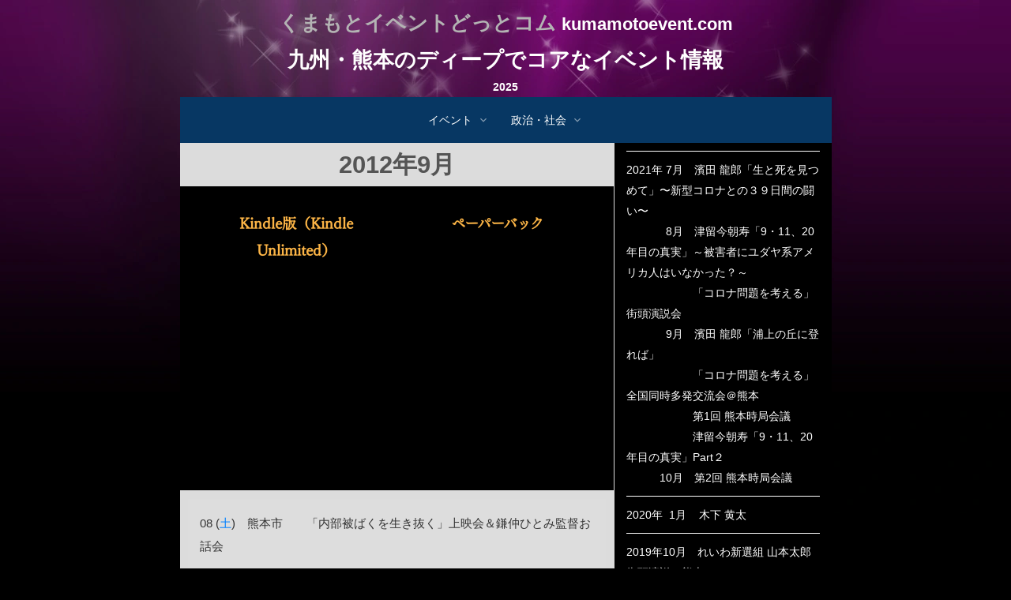

--- FILE ---
content_type: text/html; charset=UTF-8
request_url: https://kumamotoevent.com/event/201209.html
body_size: 18644
content:
<!DOCTYPE html>
<html lang="ja">
 <head> 
  <meta charset="UTF-8"> 
  <meta http-equiv="content-type" content="text/html; charset=UTF-8"> 
  <link rel="dns-prefetch" href="//module.bindsite.jp"> 
  <link rel="dns-prefetch" href="//webfont-pub.weblife.me"> 
  <link rel="dns-prefetch" href="//sync5-res.digitalstage.jp"> 
  <link rel="dns-prefetch" href="//sync5-cnsl.digitalstage.jp"> 
  <meta name="robots" content="index"> 
  <meta name="viewport" content="width=device-width, initial-scale=1"> 
  <meta name="description" content="講演会、パーティー、イベント、暗号通貨、地域通貨、地方自治、スクワット、革命、クーデター、Qanon、GESARA、NESARA、COVID-19、アフターコロナ、対ウイルス民間防衛隊、放射能防御、ベンジャミン･フルフォード、あべよしひろ 安部芳裕、山本太郎、外山恒一"> 
  <meta property="og:title" content="2012年9月のイベント"> 
  <meta property="og:type" content="website"> 
  <meta property="og:image" content="https://kumamotoevent.com/bdflashinfo/thumbnail.png"> 
  <meta property="og:url" content="https://kumamotoevent.com/event/201209.html"> 
  <meta property="og:site_name" content="kumamotoevent.com"> 
  <meta property="og:description" content="講演会、パーティー、イベント、暗号通貨、地域通貨、地方自治、スクワット、革命、クーデター、Qanon、GESARA、NESARA、COVID-19、アフターコロナ、対ウイルス民間防衛隊、放射能防御、ベンジャミン･フルフォード、あべよしひろ 安部芳裕、山本太郎、外山恒一"> 
  <meta name="twitter:card" content="summary_large_image"> 
  <meta name="twitter:image" content="https://kumamotoevent.com/bdflashinfo/thumbnail.png"> 
  <meta name="note:card" content="summary_large_image"> 
  <link rel="canonical" href="https://kumamotoevent.com/event/201209.html"> 
  <link rel="apple-touch-icon-precomposed" href="../_src/56782/android-chrome-512x512_20201021125105569.png"> 
  <title>2012年9月のイベント</title> 
  <link rel="shortcut icon" href="../_src/56781/favicon_20201021125035094.ico"> 
  <link rel="stylesheet" type="text/css" href="../_module/styles/bind.css?v=17.0.6" id="bind-css"> 
  <link rel="stylesheet" type="text/css" href="../_dress/black/base.css?1766453458693"> 
  <link rel="stylesheet" type="text/css" href="../_dress/red/base.css?1766453458693"> 
  <link rel="stylesheet" type="text/css" href="../_dress/yellow/base.css?1766453458693"> 
  <link rel="stylesheet" type="text/css" href="../_dress/navy/base.css?1766453458693"> 
  <link rel="stylesheet" type="text/css" href="201209.css?1766453458697c0100" id="page-css">    
  <link rel="stylesheet" type="text/css" href="../_csslinkbtn/btn-import.css?1756616830103" id="linkbtn-css"> 
  <!-- custom_tags_start --> 
  <meta name="google-site-verification" content="idNFO_e50bETtl80hFjLWSMUseDTZjHFHRPAUvDf8YY"> 
  <script defer data-ad-client="ca-pub-5784384526845963" async src="https://pagead2.googlesyndication.com/pagead/js/adsbygoogle.js"></script> 
  <!-- custom_tags_end --> 
  <script type="text/javascript">

  var _gaq = _gaq || [];
  _gaq.push(['_setAccount', 'UA-20236697-8']);
  _gaq.push(['_trackPageview']);

  (function() {
    var ga = document.createElement('script'); ga.type = 'text/javascript'; ga.async = true;
    ga.src = ('https:' == document.location.protocol ? 'https://ssl' : 'http://www') + '.google-analytics.com/ga.js';
    var s = document.getElementsByTagName('script')[0]; s.parentNode.insertBefore(ga, s);
  })();

</script> 
  <link rel="stylesheet" type="text/css" href="https://fonts.fontplus.dev/v1/css/Dw8OJdqU" id="fontplus-css">
 </head> 
 <body id="l-2" class="l-2 bd-webp" data-type="responsive" data-fontplus="1" data-ga-traking="true" data-page-animation="none"> 
  <div id="fb-root"></div> 
  <script async defer crossorigin="anonymous" src="https://connect.facebook.net/ja_JP/sdk.js#xfbml=1&amp;version=v4.0"></script> 
  <div id="page" class="bg-window "> 
   <div class="bg-document"> 
    <noscript> 
     <div id="js-off"> 
      <img src="../_module/images/noscript.gif" alt="Enable JavaScript in your browser. このウェブサイトはJavaScriptをオンにしてご覧下さい。"> 
     </div> 
    </noscript> 
    <div id="a-header" data-float="false" class="a-header   cssskin-_area_header"> 
     <header> 
      <div class="site_frame"> 
       <section> 
        <div id="bk43774" class="b-plain c-space_normal c-sp-space_normal bd-webp -dress_black cssskin-_block_header init-block_animation init-sp-block_animation" data-bk-id="bk43774" data-shared="true" data-sharedname="ヘッダー；くまもとイベントcom" data-animated="flipInX" data-sp-animated="flipInX"> 
         <div class=" column -column1"> 
          <h1 class=" c-page_title c-center"><span style="color:#b3b3b3;" class=" d-small_font">くまもとイベントどっとコム&nbsp;</span><span class=" d-smallest_font"><a href="https://kumamotoevent.com">kumamotoevent.com</a></span></h1> 
          <h2 class=" c-title c-center"><span class=" d-bold"><span style="color:#ffffff;" data-font-size="x-large">九州・熊本の</span></span><span class=" d-bold"><span style="color:#ffffff;" data-font-size="x-large">ディープ</span></span><span class=" d-bold"><span style="color:#ffffff;" data-font-size="x-large">で</span></span><span class=" d-bold"><span style="color:#ffffff;" data-font-size="x-large">コア</span></span><span class=" d-bold"><span style="color:#ffffff;" data-font-size="x-large">なイベント情報</span></span></h2> 
          <div class=" c-body c-center"> 
           <span class=" d-bold"><span style="color:#ffffff;" data-font-size="x-large">2025</span></span> 
          </div> 
         </div> 
        </div> 
       </section> 
      </div> 
     </header> 
    </div> 
    <div id="a-billboard" class="a-billboard    cssskin-_area_billboard"> 
     <div class="site_frame"> 
      <section> 
       <div id="bk43775" class="b-megamenu c-padding_narrow c-sp-padding_narrow bd-webp -dress_black cssskin-_block_billboard" data-bk-id="bk43775" data-shared="true" data-sharedname="MENU；サイト全体" data-anim-speed="400" data-anim-sp-speed="400" data-anim-type="easeOutQuart" data-anim-sp-type="easeOutQuart"> 
        <nav> 
         <div id="js-globalNavigation" data-slide-type="rightSlide" data-btn-position="leftTop_fixed"> 
          <ul class=" megamenu-list"> 
           <li> 
            <div class=" b-megamenu_navigation"> 
             <a href="https://kumamotoevent.com/event/">イベント</a> 
             <div class=" c-megamenu-icon_allow"> 
              <svg xmlns="http://www.w3.org/2000/svg" width="48" height="48" viewbox="0 0 48 48"> 
               <title>bottom_arrow</title> 
               <polygon points="24 32.83 10.59 19.41 13.41 16.59 24 27.17 34.59 16.59 37.41 19.41 24 32.83"></polygon> 
               <rect width="48" height="48" fill="none"></rect> 
              </svg> 
             </div> 
            </div> 
            <div class=" b-megamenu_contents"> 
             <div class=" column"> 
              <p class=" c-body"><a href="../event/" data-pid="1295">講演会</a><br><a href="../event/Free_Space.html" data-pid="1297">くまもと解放区</a><br><a href="../event/event.html" data-pid="1298">EVENT&amp;PARTY</a><br><a href="../event/eventreport.html" data-pid="1299">EVENTレポート</a><br><a href="../event/party_report.html" data-pid="1300">PARTYレポート</a><br><a href="../event/YouTube.html" data-pid="1301">イベント動画</a><br><a href="../event/club_kumamoto_pyramid.html#CLUB_KUMAMOTO" data-pid="1327">クラブくまもと</a></p> 
             </div> 
             <div class=" column"> 
              <p class=" c-body">くまもと出会い.com<br><a href="https://kumamotoevent.com/masquerade/">仮面舞踏会</a></p> 
             </div> 
             <div class=" column"> 
              <p class=" c-body"><a href="https://kumamotoevent.com/hiromichannel/">ひろみチャンネル〜霊界通信〜</a></p> 
             </div> 
            </div></li> 
           <li> 
            <div class=" b-megamenu_navigation">
              政治・社会 
             <div class=" c-megamenu-icon_allow"> 
              <svg xmlns="http://www.w3.org/2000/svg" width="48" height="48" viewbox="0 0 48 48"> 
               <title>bottom_arrow</title> 
               <polygon points="24 32.83 10.59 19.41 13.41 16.59 24 27.17 34.59 16.59 37.41 19.41 24 32.83"></polygon> 
               <rect width="48" height="48" fill="none"></rect> 
              </svg> 
             </div> 
            </div> 
            <div class=" b-megamenu_contents"> 
             <div class=" column"> 
              <p class="c-lead">地方政府 vs 中央政府</p> 
              <ul class="c-list-sign"> 
               <li><a href="../ukigovernment/" data-pid="1334">宇城市政を刷新する会</a></li> 
               <li><a href="../ukigovernment/proposal.html" data-pid="1335">宇城市への提言</a></li> 
               <li><a href="../ukigovernment/misumi_plan.html" data-pid="1336">三角再開発計画</a></li> 
               <li><a href="../ukigovernment/kart.html" data-pid="1337">「カート場」計画</a></li> 
               <li><a href="../ukigovernment/yamato.html" data-pid="1338">「大和」構想</a></li> 
              </ul> 
             </div> 
             <div class=" column"> 
              <p class="c-lead">暗号通貨 x 地域通貨</p> 
              <ul class="c-list-sign"> 
               <li><a href="../currency/token.html" data-pid="1328">暗号通貨x地域通貨</a></li> 
               <li><a href="../currency/crowdfunding.html" data-pid="1331">クラウドファンディング</a></li> 
               <li><a href="../currency/higo.html" data-pid="1332">地域通貨「HIGO」</a></li> 
               <li><a href="../currency/cryptocurrency.html" data-pid="1333">地域通貨決済店舗</a></li> 
              </ul> 
             </div> 
             <div class=" column"> 
              <p class="c-lead"><a href="../couprevolution/" data-pid="1339">革命 x クーデター</a></p> 
              <ul class="c-list-sign"> 
               <li><a href="../couprevolution/qanon.html" data-pid="1350">Qanon 日本支部</a></li> 
               <li><a href="../couprevolution/revolution_plan.html" data-pid="1360">革命計画2020</a></li> 
               <li><a href="../couprevolution/squat.html" data-pid="1361">スクウォット闘争</a></li> 
               <li><a href="../event/20191016.html" data-pid="1312">山本太郎 熊本街宣</a></li> 
               <li><a href="../couprevolution/Kumamoto_Party.html" data-pid="1363">困窮者党</a></li> 
               <li><a href="../couprevolution/jrevolution.html" data-pid="1341">革命債権</a></li> 
               <li><a href="../couprevolution/roundtableconference.html" data-pid="1366">円卓会議</a></li> 
              </ul> 
             </div> 
             <div class=" column"> 
              <p class="c-lead">COVID-19</p> 
              <ul class="c-list-sign"> 
               <li><a href="../COVID-19/antivirus.html" data-pid="1374">対ウイルス（新型コロナ COVID-19）熊本・九州 NBC (Nuclear Biological Chemical) 民間防護隊</a></li> 
               <li><a href="../COVID-19/after_corona.html" data-pid="1372">アフター コロナ あるいは ウイズ コロナ／パンデミック後の世界</a></li> 
              </ul> 
             </div> 
            </div></li> 
          </ul> 
         </div> 
         <div id="spNavigationTrigger" class=" c-sp_navigation_btn"></div> 
        </nav> 
       </div> 
      </section> 
     </div> 
    </div> 
    <main> 
     <div id="a-site_contents" class="a-site_contents  noskin"> 
      <article> 
       <div class="site_frame"> 
        <div class="g-column"> 
         <div id="a-main" class="a-main column -col8 "> 
          <section> 
           <div id="bk43776" class="b-plain c-space_normal c-sp-space_normal c-sp-padding_init cssskin-_block_main" data-bk-id="bk43776"> 
            <div class=" column -column1"> 
             <h1 class=" c-page_title c-center"><span class=" d-bold">2012年9月</span></h1> 
            </div> 
           </div> 
           <div id="bk46354" class="b-plain c-space_normal c-sp-space_normal c-padding_normal c-sp-padding_normal bd-webp -dress_yellow cssskin-_block_main init-block_animation init-sp-block_animation" data-bk-id="bk46354" data-shared="true" data-sharedname="日本革命・クーデター計画: 2024" data-animated="bothSideIn" data-sp-animated="fadeInUp"> 
            <div class=" g-column -col2 -sp-col1"> 
             <div class=" column -column1"> 
              <h4 class=" c-small_headline c-center"><a href="https://amzn.to/3Ixrd93" target="_blank" rel="noopener noreferrer">Kindle版（Kindle Unlimited）</a></h4> 
              <div class=" c-body c-center"> 
               <div class="iframely-embed"> 
                <div class="iframely-responsive" style="padding-bottom: 58.3333%; padding-top: 120px;"> 
                 <a href="https://www.amazon.co.jp/%E6%97%A5%E6%9C%AC%E9%9D%A9%E5%91%BD%E3%83%BB%E3%82%AF%E3%83%BC%E3%83%87%E3%82%BF%E3%83%BC%E8%A8%88%E7%94%BB-2024-%E6%B5%B7%E3%81%AE%E3%83%94%E3%83%A9%E3%83%9F%E3%83%83%E3%83%89%E7%86%8A%E6%9C%AC-ebook/dp/B0CW1M5PL5" data-iframely-url="//iframely.net/NQaPp1c"></a> 
                </div> 
               </div> 
               <script async src="//iframely.net/embed.js"></script> 
              </div> 
             </div> 
             <div class=" column -column2 -column-lasts"> 
              <h4 class=" c-small_headline c-center"><a href="https://amzn.to/3TctUlr" target="_blank" rel="noopener noreferrer">ペーパーバック</a></h4> 
              <div class=" c-body c-center"> 
               <div class="iframely-embed"> 
                <div class="iframely-responsive" style="padding-bottom: 58.3333%; padding-top: 120px;"> 
                 <a href="https://www.amazon.co.jp/%E6%97%A5%E6%9C%AC%E9%9D%A9%E5%91%BD%E3%83%BB%E3%82%AF%E3%83%BC%E3%83%87%E3%82%BF%E3%83%BC%E8%A8%88%E7%94%BB-2024-%E6%B5%B7%E3%81%AE%E3%83%94%E3%83%A9%E3%83%9F%E3%83%83%E3%83%89%E7%86%8A%E6%9C%AC/dp/B0CX59SKGQ" data-iframely-url="//iframely.net/5K6p83b"></a> 
                </div> 
               </div> 
               <script async src="//iframely.net/embed.js"></script> 
              </div> 
             </div> 
            </div> 
           </div> 
           <div id="bk43777" class="b-accordion b-accordion_contents c-space_normal c-sp-space_normal c-padding_narrow c-sp-padding_narrow cssskin-_block_main" data-bk-id="bk43777" data-open-columns="allClose"> 
            <div class=" g-column"> 
             <div class=" b-accordion_navigation"> 
              <a href="#" class=" js-link_scroller">08 (<span style="color:#0080ff;">土</span>)　熊本市　　「内部被ばくを生き抜く」上映会＆鎌仲ひとみ監督お話会</a> 
             </div> 
             <div class=" accordion-content"> 
              <div class=" column"> 
               <p class=" c-body"><a href="http://www.space-j.info/ikinuku0908/" target="_blank" rel="noopener noreferrer">http://www.space-j.info/ikinuku0908/</a></p> 
              </div> 
             </div> 
             <div class=" b-accordion_navigation"> 
              <a href="#" class=" js-link_scroller">13 (<span style="color:#808080;">木</span>)　熊本市　　音霊・言霊ライブ</a> 
             </div> 
             <div class=" accordion-content"> 
              <div class=" column"> 
               <p class=" c-body">出　演；コサカワタル、叶さとみ<br>会　場；<a href="http://starlight.luna.bindsite.jp/slc/event/event.html" target="_blank" rel="noopener noreferrer">スターライト・カフェ</a><br>開　場；18時半／開演；19時半<br>参加費；3,000円(オーガニックビュフェ食べ放題＋フリードリンク飲み放題 込)<br>H　 P；<a href="http://www.facebook.com/events/215146628614693/" target="_blank" rel="noopener noreferrer">facebookイベントページ</a></p> 
              </div> 
             </div> 
             <div class=" b-accordion_navigation"> 
              <a href="#" class=" js-link_scroller">13 (<span style="color:#808080;">木</span>)　鹿児島市　鹿児島ＵＦＯさんお話会</a> 
             </div> 
             <div class=" accordion-content"> 
              <div class=" column"> 
               <p class=" c-body">会　場；鹿児島市 県民交流センター 中研修室第２(東棟３Ｆ)　鹿児島市山下町14－50<br>開　場；19:15／開演；19時半<br>参加費；1,000円（ドリンク付）<br>H　 P；<a href="http://www.facebook.com/events/464446170242846/" target="_blank" rel="noopener noreferrer">facebookイベントページ</a></p> 
              </div> 
             </div> 
             <div class=" b-accordion_navigation"> 
              <a href="#" class=" js-link_scroller">16 (<span style="color:#ff0000;">日</span>)　熊本市　　木下黄太さんお話会とガイガーカウンター講座</a> 
             </div> 
             <div class=" accordion-content"> 
              <div class=" column"> 
               <p class=" c-body">H　 P；<a href="http://www.facebook.com/events/102389433251388/" target="_blank" rel="noopener noreferrer">facebookイベントページ</a></p> 
              </div> 
             </div> 
             <div class=" b-accordion_navigation"> 
              <a href="#" class=" js-link_scroller">17 (<span style="color:#ff6fcf;">祝</span>)　熊本市　　E.T.session Jazz live</a> 
             </div> 
             <div class=" accordion-content"> 
              <div class=" column"> 
               <p class=" c-body">出　演；<a href="http://www.e-tohyama.net/" target="_blank" rel="noopener noreferrer">藤山E.T.英一郎</a>（ds)、西藤ヒロノブ（g)、高橋佳輝（eb)<br>会　場；<a href="http://starlight.luna.bindsite.jp/slc/event/event.html" target="_blank" rel="noopener noreferrer">スターライト・カフェ</a><br>開　場；18時半／開演；19時<br>参加費；4,500円(オーガニックビュフェ食べ放題＋フリードリンク飲み放題 込)<br>H　 P；<a href="http://www.facebook.com/events/526928923990715/" target="_blank" rel="noopener noreferrer">facebookイベントページ</a></p> 
              </div> 
             </div> 
            </div> 
           </div> 
           <div id="bk43778" class="b-headlines c-space_normal c-sp-space_normal c-padding_narrow c-sp-padding_narrow cssskin-_block_main" data-bk-id="bk43778" data-shared="true" data-sharedname="【政治・社会】過去のイベント（2011〜2014年）"> 
            <div class=" column -column1"> 
             <h4 class=" c-small_headline"><a href="../event/2013.html" data-pid="1314">2013年8月〜2014年</a><br><a href="../event/201307.html" data-pid="1315">2013年7月</a></h4> 
             <p class=" c-body"><span class=" d-smallest_font">ユーリー・バンダジェフスキー博士、 船瀬 俊介、佐藤 清、池田 整</span><span class=" d-smallest_font">治</span><span class=" d-smallest_font">、中山康直、</span><span class=" d-smallest_font">参院選</span></p> 
             <h4 class=" c-small_headline"><a href="../event/201306.html" data-pid="1316">2013年6月</a></h4> 
             <p class=" c-body"><span class=" d-smallest_font">宮脇昭、</span><span class=" d-smallest_font">堀潤(</span><span class=" d-smallest_font">元NHKアナウンサー</span><span class=" d-smallest_font">)、</span><span class=" d-smallest_font">「忘れない、フクシマ～」</span><span class=" d-smallest_font">「田中正三造と現在／足尾銅山鉱毒事件、チッソ水俣病事件、福島原発爆発事件から見えてくるもの」</span><span class=" d-smallest_font">「世界が食べられなくなる日」</span></p> 
             <h4 class=" c-small_headline"><a href="../event/201305.html" data-pid="1317">2013年5月</a></h4> 
             <p class=" c-body"><span class=" d-smallest_font">三宅洋平＆木村ゆういち、半田広宣、水で走る自動車</span></p> 
             <h4 class=" c-small_headline"><a href="../event/201304.html" data-pid="1318">2013年4月</a></h4> 
             <p class=" c-body"><span class=" d-smallest_font">neuq lab、どれみ村天波さん、手作りコスメ体験</span></p> 
             <h4 class=" c-small_headline"><a href="../event/201303.html" data-pid="1319">2013年3月</a></h4> 
             <p class=" c-body"><span class=" d-smallest_font">さよなら原発、森達也、あべよしひろ</span></p> 
             <h4 class=" c-small_headline"><a href="../event/201302.html" data-pid="1320">2013年2月</a></h4> 
             <p class=" c-body"><span class=" d-smallest_font">中山康直、nueq lab</span></p> 
             <h4 class=" c-small_headline"><a href="../event/201301.html" data-pid="1321">2013年1月</a></h4> 
             <div class=" c-body"> 
              <span class=" d-smallest_font">山本太郎、あべよしひろ、おおあさ農業大学、「モンサントの不自然な食べもの」</span> 
              <br>&nbsp; 
              <br>2013年1月10日 
              <br> 
              <div class="c-img   "> 
               <a href="../event/201301.html#%E5%AE%89%E9%83%A8%E8%8A%B3%E8%A3%95" data-pid="1321"> 
                <picture> 
                 <source type="image/webp" srcset="../_src/56351/20130110.webp?v=1756616830103"> 
                 <img src="../_src/56351/20130110.jpg?v=1756616830103" width="180" height="120" alt="" id="imgsrc56351_1" loading="lazy"> 
                </picture></a> 
              </div> 
              <br> 
              <span class=" d-bold"><a href="https://twitter.com/abe_yoshihiro" target="_blank" rel="noopener noreferrer">安部芳裕</a></span>( 
              <span class=" d-bold"><a href="http://ja.wikipedia.org/wiki/安部芳裕" target="_blank" rel="noopener noreferrer">あべよしひろ</a></span>)氏 
              <br> 
              <span class=" d-bold"><span class=" d-small_font"><a href="../event/201301.html#%E5%AE%89%E9%83%A8%E8%8A%B3%E8%A3%95" data-pid="1321">「反原発･反TPP･反増税」熊本講演会</a></span></span> 
              <span class=" d-small_font"></span> 
              <br> 
              <a href="https://youtu.be/bLzDxQX7YKo" target="_blank" rel="noopener noreferrer"><span class="bindicon-youtube3"></span>講演録画公開中!</a> 
              <br>&nbsp; 
              <br>2013年1月27日 
              <br> 
              <div class="c-img   "> 
               <a href="../event/201301.html#%E5%B1%B1%E6%9C%AC%E5%A4%AA%E9%83%8E" data-pid="1321"> 
                <picture> 
                 <source type="image/webp" srcset="../_src/56352/20130127.webp?v=1756616830103"> 
                 <img src="../_src/56352/20130127.jpg?v=1756616830103" width="180" height="120" alt="" id="imgsrc56352_1" loading="lazy"> 
                </picture></a> 
              </div> 
              <br> 
              <a href="https://jp.twitter.com/yamamototaro0" target="_blank" rel="noopener noreferrer">山本太郎</a>氏 
              <a href="../event/201301.html#%E5%B1%B1%E6%9C%AC%E5%A4%AA%E9%83%8E" data-pid="1321">熊本講演会</a> 
              <br>講演録画 
              <a href="https://youtu.be/OVFmo0CyMPg" target="_blank" rel="noopener noreferrer"><span class="bindicon-youtube3"></span>第一部</a>／ 
              <a href="https://youtu.be/9jv_FeSxAwY" target="_blank" rel="noopener noreferrer"><span class="bindicon-youtube3"></span>第二部</a> 
             </div> 
             <h4 class=" c-small_headline"><a href="../event/201212.html" data-pid="1322">2012年12月</a></h4> 
             <p class=" c-body"><span class=" d-smallest_font">中丸薫、「チェルノブイリ・ハート」</span></p> 
             <h4 class=" c-small_headline"><a href="../event/201211.html" data-pid="1323">2012年11月</a></h4> 
             <p class=" c-body"><span class=" d-smallest_font">安部芳裕あべよしひろ「プロジェクト99％」</span></p> 
             <h4 class=" c-small_headline"><a href="../event/201210.html" data-pid="1324">2012年10月</a></h4> 
             <p class=" c-body"><span class=" d-smallest_font">山本太郎、中山康直、五井野正、外山恒一、鹿児島ＵＦＯ、nueq lab</span></p> 
             <h4 class=" c-small_headline"><a href="201209.html" data-mypid="1325">2012年9月</a></h4> 
             <p class=" c-body"><span class=" d-smallest_font">鎌仲ひとみ、木下黄太</span></p> 
             <h4 class=" c-small_headline"><a href="../event/2011.html" data-pid="1326">2011年</a></h4> 
            </div> 
           </div> 
          </section> 
         </div> 
         <div id="a-side-a" data-float="false" class="a-side-a column -col4 " data-fixed-size="null"> 
          <section> 
           <div id="bk44445" class="b-plain c-space_normal c-sp-space_normal c-sp-padding_normal bd-webp -dress_black cssskin-_block_side_a init-block_animation init-sp-block_animation" data-bk-id="bk44445" data-shared="true" data-sharedname="【政治・社会】開催済イベント（2010〜2021年）" data-animated="fadeInUp" data-sp-animated="fadeInUp"> 
            <div class=" column -column1"> 
             <div class=" c-body c-center"> 
              <hr class="c-hr"> 
             </div> 
             <p class=" c-body">2021年 7月　<a href="../event/20210710.html" target="_blank" rel="noopener noreferrer" data-pid="1311">濱田 龍郎「生と死を見つめて」〜新型コロナとの３９日間の闘い〜</a><br>　　　&nbsp; 8月　<a href="../event/20210821.html" target="_blank" rel="noopener noreferrer" data-pid="1310">津留今朝寿「9・11、20年目の真実」～被害者にユダヤ系アメリカ人はいなかった？～</a><br>　　　　　　<a href="../event/20210822.html" target="_blank" rel="noopener noreferrer" data-pid="1309">「コロナ問題を考える」街頭演説会</a><br>　　　&nbsp; 9月　<a href="../event/20210911Lecture.html" target="_blank" rel="noopener noreferrer" data-pid="1308">濱田 龍郎「浦上の丘に登れば」</a><br>　　　　　　<a href="../event/20210911.html" target="_blank" rel="noopener noreferrer" data-pid="1307">「コロナ問題を考える」全国同時多発交流会＠熊本</a><br>　　　　　　<a href="../event/situation_conference.html#01" target="_blank" rel="noopener noreferrer" data-pid="1302">第1回 熊本時局会議</a><br>　　　　　　<a href="../event/20210925.html" target="_blank" rel="noopener noreferrer" data-pid="1306">津留今朝寿「9・11、20年目の真実」Part２</a><br>　　　10月　<a href="../event/situation_conference.html#02" target="_blank" rel="noopener noreferrer" data-pid="1302">第2回 熊本時局会議</a></p> 
             <hr class="c-hr"> 
             <p class=" c-body">2020年&nbsp; 1月&nbsp; &nbsp; 木下 黄太</p> 
             <hr class="c-hr"> 
             <p class=" c-body">2019年10月　<a href="../event/20191016.html" target="_blank" rel="noopener noreferrer" data-pid="1312">れいわ新選組 山本太郎 街頭演説＠熊本</a></p> 
             <hr class="c-hr"> 
             <p class=" c-body">2018年&nbsp; 2月　<a href="../event/lecture_movie.html#Kurokawa_Atuhiko" data-pid="1296">黒川 敦彦</a></p> 
             <hr class="c-hr"> 
             <p class=" c-body">2017年　木下 黄太</p> 
             <hr class="c-hr"> 
             <p class=" c-body">2016年　新井 信介</p> 
             <hr class="c-hr"> 
             <p class=" c-body">2015年　新井 信介</p> 
             <hr class="c-hr"> 
             <p class=" c-body">2014年　新井 信介</p> 
             <hr class="c-hr"> 
             <p class=" c-body">2013年　<a href="../event/lecture_movie.html#20130127" data-pid="1296">山本 太郎</a>、<a href="../event/lecture_movie.html#20130110" data-pid="1296">安部 芳裕 あべよしひろ</a>、新井 信介、中山 康直、半田 広宣、nueq lab<br>　　　　<a href="../event/201301.html" data-pid="1321">1月</a>／<a href="../event/201302.html" data-pid="1320">2月</a>／<a href="../event/201303.html" data-pid="1319">3月</a>／<a href="../event/201304.html" data-pid="1318">4月</a>／<a href="../event/201305.html" data-pid="1317">5月</a>／<a href="../event/201306.html" data-pid="1316">6月</a>／<a href="../event/201307.html" data-pid="1315">7月</a>／8月／9月／10月／11月／12月</p> 
             <hr class="c-hr"> 
             <p class=" c-body">2012年　<a href="../event/lecture_movie.html#20120210" target="_blank" rel="noopener noreferrer" data-pid="1296">山本太郎</a>、<a href="../event/lecture_movie.html#20120210" target="_blank" rel="noopener noreferrer" data-pid="1296">木下 黄太</a>、中山 康直、nueq lab<br>　　　　1月／2月／3月／4月／5月／6月／7月／8月／<a href="201209.html" data-mypid="1325">9月</a>／<a href="../event/201210.html" data-pid="1324">10月</a>／<a href="../event/201211.html" data-pid="1323">11月</a>／<a href="../event/201212.html" data-pid="1322">12月</a></p> 
             <hr class="c-hr"> 
             <p class=" c-body">2011年　<a href="../event/lecture_movie.html#20110916" data-pid="1296">安部 芳裕 あべよしひろ</a></p> 
             <hr class="c-hr"> 
             <p class=" c-body">2010年　<a href="../event/lecture_movie.html#20100827" data-pid="1296">ベンジャミン・フルフォード</a>、外山 恒一、千坂 恭二、中川 文人</p> 
             <div class=" c-body c-center"> 
              <hr class="c-hr"> 
             </div> 
            </div> 
           </div> 
           <div id="bk43779" class="b-plain c-space_normal c-sp-space_normal c-sp-padding_normal bd-webp -dress_red cssskin-_block_side_a init-block_animation init-sp-block_animation" data-bk-id="bk43779" data-shared="true" data-sharedname="【政治・社会】Banner；講演会YouTubeリスト" data-animated="fadeIn" data-sp-animated="fadeIn"> 
            <div class=" g-column -col2 -sp-col1"> 
             <div class=" column -column1"> 
              <div class=" c-body c-right"> 
               <div class="c-img   "> 
                <a href="https://www.youtube.com/c/CLUBPYRAMID" target="_blank" rel="noopener noreferrer"> 
                 <picture> 
                  <source type="image/webp" srcset="../_src/57177/youtube.webp?v=1756616830103"> 
                  <img src="../_src/57177/youtube.png?v=1756616830103" width="452" height="102" alt="" id="imgsrc57177_1" loading="lazy"> 
                 </picture></a> 
               </div> 
              </div> 
             </div> 
             <div class=" column -column2 -column-lasts"> 
              <h3 class=" c-large_headline c-left"><a href="../event/lecture_movie.html" data-pid="1296"><span class="bindicon-youtube2"></span>過去の講演会 動画</a><br><a href="../event/YouTube.html" data-pid="1301"><span class="bindicon-play4"></span>過去のイベント動画</a></h3> 
             </div> 
            </div> 
           </div> 
           <div id="bk43780" class="b-accordion b-accordion_contents c-space_normal c-sp-space_normal c-padding_narrow c-sp-padding_narrow bd-webp -dress_red cssskin-_block_side_a" data-bk-id="bk43780" data-shared="true" data-sharedname="【政治】過去の講演内容" data-open-columns="allClose"> 
            <div class=" g-column"> 
             <div class=" b-accordion_navigation"> 
              <a href="#" class=" js-link_scroller">ベンジャミン･フルフォード</a> 
             </div> 
             <div class=" accordion-content"> 
              <div class=" column"> 
               <h3 class=" c-large_headline"><a href="http://www.clubpyramid.jp/benjaminfulford.html" target="_blank" rel="noopener noreferrer">2010年8月27日 熊本講演</a></h3> 
               <div class=" c-body"> 
                <div class="c-img   "> 
                 <a href="http://www.clubpyramid.jp/benjaminfulford.html" target="_blank" rel="noopener noreferrer"> 
                  <picture> 
                   <source type="image/webp" srcset="../_src/57134/884996723_89.webp?v=1756616830103"> 
                   <img src="../_src/57134/884996723_89.jpg?v=1756616830103" width="160" height="107" alt="" id="imgsrc57134_1" loading="lazy"> 
                  </picture></a> 
                 <p class=" c-img_comment">闇の権力と闘う男</p> 
                </div> 
                <br> 
                <span class="js-sync -video" style="display:none;">,http://gdata.youtube.com/feeds/api/videos/L4Tf2_OlWWY,,{"playerWidth":"960","useCustom":true,"autoPlay":false,"autoLoop":false,"autoNext":false,"quality":"default","qualityName":"自動","coverImage":""}</span> 
                <br>1961年、外交官の家庭に生まれ、少年時代をキューバ、メキシコ、アルゼンチン等で過ごす。 若くして来日。上智大学比較文化学科を経て、カナダのブリティッシュコロンビア大学を卒業。『日経ウィークリー』記者、米経済紙『フォーブス』の元アジア太平洋支局長を経て、現在はフリージャーナリスト・ノンフィクション作家として活動。現在は日本に帰化している。 
                <br>日本の国内メディアでは殆どタブーとされているようなテーマに度々言及し、それを正面から問題提起するスタンスで多数の書籍を発表する一方、メディアの在り方それ自体をも強烈に批判している。近年は『 9・11テロ捏造ー日本と世界をだまし続ける独裁国家アメリカ』(徳間書店)や『暴かれた9.11疑惑の真相。』(扶桑社)で、9.11の同時多発テロおよびそれ以降のアメリカの暗部等をも広く扱うようになった。 
                <br>一方でアジアとの協調を主張し、日本はアジアと連携し、堕落した西洋社会の支配を打ち破るべきだと主張している。 
                <br>&nbsp; 
                <br>日本語を含め4ヶ国語を操るクワトロリンガル。 
                <br>一億総中流化を実現していたころの日本をこよなく愛す、下町大好き人間。日本人こそ世界をリードし世界を救済する使命をもった民族、国家破産の危機を乗り越え、日本国精神の再浮上を願う。 
                <br>&nbsp; 
                <br>カナダから来日し、日本の政治、経済を含めた裏社会へ取材を断行し、日本を愛すると同時に日本人よりも日本を憂う尊敬すべき外国人。 
               </div> 
              </div> 
             </div> 
             <div class=" b-accordion_navigation"> 
              <a href="#" class=" js-link_scroller">あべ よしひろ（安部 芳裕）</a> 
             </div> 
             <div class=" accordion-content"> 
              <div class=" column"> 
               <h4 class=" c-small_headline"><a href="https://www.amazon.co.jp/%E9%87%91%E8%9E%8D%E3%81%AE%E3%81%97%E3%81%8F%E3%81%BF%E3%81%AF%E5%85%A8%E9%83%A8%E3%83%AD%E3%82%B9%E3%83%81%E3%83%A3%E3%82%A4%E3%83%AB%E3%83%89%E3%81%8C%E4%BD%9C%E3%81%A3%E3%81%9F-5%E6%AC%A1%E5%85%83%E6%96%87%E5%BA%AB-%E5%AE%89%E9%83%A8-%E8%8A%B3%E8%A3%95/dp/4199060383?__mk_ja_JP=%E3%82%AB%E3%82%BF%E3%82%AB%E3%83%8A&amp;crid=29C0GLINP5LJ6&amp;dchild=1&amp;keywords=%E9%87%91%E8%9E%8D%E3%81%AE%E4%BB%95%E7%B5%84%E3%81%BF%E3%81%AF%E5%85%A8%E9%83%A8%E3%83%AD%E3%82%B9%E3%83%81%E3%83%A3%E3%82%A4%E3%83%AB%E3%83%89%E3%81%8C%E4%BD%9C%E3%81%A3%E3%81%9F&amp;qid=1622779008&amp;sprefix=%E9%87%91%E8%9E%8D%E3%81%AE%E4%BB%95%E7%B5%84%E3%81%BF%E3%81%AF%2Caps%2C293&amp;sr=8-1&amp;linkCode=li3&amp;tag=cosanostraj09-22&amp;linkId=728c65bf5222f2723caa62cadac33cc3&amp;language=ja_JP&amp;ref_=as_li_ss_il" target="_blank"><img border="0" src="//ws-fe.amazon-adsystem.com/widgets/q?_encoding=UTF8&amp;ASIN=4199060383&amp;Format=_SL250_&amp;ID=AsinImage&amp;MarketPlace=JP&amp;ServiceVersion=20070822&amp;WS=1&amp;tag=cosanostraj09-22&amp;language=ja_JP"></a><img src="https://ir-jp.amazon-adsystem.com/e/ir?t=cosanostraj09-22&amp;language=ja_JP&amp;l=li3&amp;o=9&amp;a=4199060383" width="1" height="1" border="0" alt="" style="border:none !important; margin:0px !important;"></h4> 
               <p class=" c-body">誰も知らなかった本当のお金の仕組み。“彼ら”の手口を逆手にとれば自立型経済が実現。ロスチャイルドに学ぶ成功哲学。<br>安部 芳裕<br>1999年に地域通貨グループ「レインボーリング」を立ち上げる。講演や体験型ワークショップを全国の自治体・商店街・商工会・大学・NPO・NGOなどで数多く行ない、その実践もサポート。2007年4月からネット上で「反ロスチャイルド同盟」を立ち上げる。豊富な資料をそろえ、マスメディアが伝えない情報を発信している</p> 
               <h3 class=" c-large_headline"><a href="http://clubpyramid.blog11.fc2.com/blog-entry-37.html" target="_blank" rel="noopener noreferrer">2011年9月16日&nbsp;宇城講演会</a></h3> 
               <p class=" c-body"><span class="js-sync -video" style="display:none;">,http://gdata.youtube.com/feeds/api/videos/JbggWlTBktQ,,{"playerWidth":"240","useCustom":false,"autoPlay":false,"autoLoop":false,"autoNext":false,"quality":"default","qualityName":"自動","coverImage":""}</span><span class="js-sync -video" style="display:none;">,http://gdata.youtube.com/feeds/api/videos/etnL0GCiQtU,,{"playerWidth":"240","useCustom":false,"autoPlay":false,"autoLoop":false,"autoNext":false,"quality":"default","qualityName":"自動","coverImage":""}</span><span class="js-sync -video" style="display:none;">,http://gdata.youtube.com/feeds/api/videos/cuChNhACawU,,{"playerWidth":"240","useCustom":false,"autoPlay":false,"autoLoop":false,"autoNext":false,"quality":"default","qualityName":"自動","coverImage":""}</span></p> 
               <h3 class=" c-large_headline"><a href="http://www.kumamotoevent.com/201301.html" target="_blank" rel="noopener noreferrer">2013年1月10日「反原発･反TPP･反増税」熊本講演会</a></h3> 
               <p class=" c-body"><span class="js-sync -video" style="display:none;">,http://gdata.youtube.com/feeds/api/videos/bLzDxQX7YKo,,{"playerWidth":"960","useCustom":true,"autoPlay":false,"autoLoop":false,"autoNext":false,"quality":"default","qualityName":"自動","coverImage":""}</span></p> 
              </div> 
             </div> 
             <div class=" b-accordion_navigation"> 
              <a href="#" class=" js-link_scroller">山本 太郎</a> 
             </div> 
             <div class=" accordion-content"> 
              <div class=" column"> 
               <h3 class=" c-large_headline"><a href="http://www.clubpyramid.jp/20120210.html" target="_blank" rel="noopener noreferrer">2012年2月10日 熊本緊急講演</a></h3> 
               <div class=" c-body"> 
                <div class="c-img   "> 
                 <picture> 
                  <source type="image/webp" srcset="../_src/57135/tarou.webp?v=1756616830103"> 
                  <img src="../_src/57135/tarou.jpg?v=1756616830103" width="160" height="99" alt="" id="imgsrc57135_1" loading="lazy"> 
                 </picture> 
                </div> 
               </div> 
               <h4 class=" c-small_headline">「いま熊本の人々に伝えたいこと」</h4> 
               <p class=" c-body">人類史上最悪の原子力災害。国土の半分が放射能に汚染され、最悪を更に超える事態も想定される現在、我々はどう立ち向かい、何をなすべきか？チェルノブイリを現地取材した山本氏が見る日本の将来とは？<br><span class="js-sync -video" style="display:none;">,http://gdata.youtube.com/feeds/api/videos/OVFmo0CyMPg,,{"playerWidth":"425","useCustom":false,"autoPlay":false,"autoLoop":false,"autoNext":false,"quality":"default","qualityName":"自動","coverImage":""}</span><span class="js-sync -video" style="display:none;">,http://gdata.youtube.com/feeds/api/videos/9jv_FeSxAwY,,{"playerWidth":"425","useCustom":false,"autoPlay":false,"autoLoop":false,"autoNext":false,"quality":"default","qualityName":"自動","coverImage":""}</span></p> 
               <h4 class=" c-small_headline">俳優／反原発の旗手<br>山本 太郎 氏 緊急 来熊！</h4> 
               <p class=" c-body"><a href="http://www.clubpyramid.jp/20120210.html" target="_blank" rel="noopener noreferrer">http://www.clubpyramid.jp/20120210.html</a></p> 
               <h4 class=" c-small_headline">前説；</h4> 
               <p class=" c-body">御堂岡啓昭さんによる祖父の広島での入市被爆の話とゲストのご紹介</p> 
               <h4 class=" c-small_headline">第一部；</h4> 
               <p class=" c-body">木下黄太さんの講演と山本太郎さん、木下黄太さん、御堂岡啓昭さんのトークセッション&nbsp;</p> 
               <div class="c-credit c-left">
                 みんな楽しくHappy♡がいい♪さんによる文字おこし 
               </div> 
               <p class=" c-body">木下黄太さんの講演部分</p> 
               <ol class="c-list-numbers"> 
                <li><a href="http://kiikochan.blog136.fc2.com/blog-entry-1583.html" target="_blank" rel="noopener noreferrer">「首都圏における健康被害と避難」</a><span class=" d-smallest_font">（文字おこしテキスト）<br></span>山本太郎さん、木下黄太さん、御堂岡啓昭さんのトークセッション部分</li> 
                <li><a href="http://kiikochan.blog136.fc2.com/blog-entry-1586.html" target="_blank" rel="noopener noreferrer">「避けたい食品と海洋汚染〜市場での産地偽装業者〜」</a><span class=" d-smallest_font">（文字おこしテキスト）</span></li> 
                <li><a href="http://kiikochan.blog136.fc2.com/blog-entry-1587.html" target="_blank" rel="noopener noreferrer">「恫喝と買収」</a><span class=" d-smallest_font">（文字おこしテキスト）</span></li> 
                <li><a href="http://kiikochan.blog136.fc2.com/blog-entry-1588.html" target="_blank" rel="noopener noreferrer">「瓦礫問題・熊本の役目」</a><span class=" d-smallest_font">（文字おこしテキスト）</span></li> 
                <li><a href="http://kiikochan.blog136.fc2.com/blog-entry-1589.html" target="_blank" rel="noopener noreferrer">「これからの選択　政府・大阪・遷都・生き残るために」</a><span class=" d-smallest_font">（文字おこしテキスト）</span></li> 
               </ol> 
               <h4 class=" c-small_headline">第二部；山本太郎さんの講演<br>第三部；牟田 喜雄 医師の講演<br>第四部；質疑応答<br><a href="http://www.kumamotoevent.com/201301.html" target="_blank" rel="noopener noreferrer">2013年1月27日 山本太郎 vs 外山恒一 熊本講演</a></h4> 
               <p class=" c-body"><span class="js-sync -video" style="display:none;">,http://gdata.youtube.com/feeds/api/videos/b_IV4cqdUe8,,{"playerWidth":"960","useCustom":true,"autoPlay":false,"autoLoop":false,"autoNext":false,"quality":"default","qualityName":"自動","coverImage":""}</span></p> 
              </div> 
             </div> 
             <div class=" b-accordion_navigation"> 
              <a href="#" class=" js-link_scroller">千坂恭二 × 外山恒一</a> 
             </div> 
             <div class=" accordion-content"> 
              <div class=" column"> 
               <h3 class=" c-large_headline"><a href="http://ameblo.jp/toyamakoichi/entry-10604831797.html" target="_blank" rel="noopener noreferrer">2010年8月14日 トーク･ライブ</a></h3> 
               <h4 class=" c-small_headline"><a href="http://ameblo.jp/toyamakoichi/entry-10590589100.html" target="_self">“今こそ若者たちに語り伝えたいあの(革命)戦争”</a></h4> 
               <div class=" c-body"> 
                <div class="c-img   "> 
                 <a href="http://www.ustream.tv/recorded/8919046" target="_blank" rel="noopener noreferrer"> 
                  <picture> 
                   <source type="image/webp" srcset="../_src/57136/white_ustream_logo.webp?v=1756616830103"> 
                   <img src="../_src/57136/white_ustream_logo.jpg?v=1756616830103" width="160" height="80" alt="" id="imgsrc57136_1" loading="lazy"> 
                  </picture></a> 
                 <p class=" c-img_comment">約2時間18分</p> 
                </div> 
                <br>千坂 恭二･･･ 
                <br>思想家。1968年頃はバクーニン主義派のアナキストであり、その後はＥ・ユンガーやナショナル・ボルシェヴィズム、ファシズム左派から日本浪曼派やアジア主義に、現在は日独枢軸国側の戦争の革命性や近代超克の思想などに取り組んでいます。Mixiでは「ガイスト@千坂恭二」のHNで、哲学、思想、歴史、文学等々について書いてます。 
                <br> 
                <a href="http://ameblo.jp/abenteuerliche-herz/" target="_blank" rel="noopener noreferrer"><span class="bindicon-pencil2"></span>Blog</a>／ 
                <a href="https://twitter.com/Chisaka_Kyoji" target="_blank" rel="noopener noreferrer"><span class="bindicon-twitter"></span>Twitter</a> 
                <br>&nbsp; 
                <br>外山 恒一･･･ 
                <br>革命家。マルクス主義、アナキズムを経て現在はファシスト。07年の東京都知事選に出馬し、政府転覆を呼びかける政見放送によってある種のネットアイドルに。 
                <br> 
                <a href="http://www.warewaredan.com" target="_blank" rel="noopener noreferrer"><span class="bindicon-sphere"></span>HP</a>／ 
                <a href="http://ameblo.jp/toyamakoichi/" target="_blank" rel="noopener noreferrer"><span class="bindicon-pencil2"></span>Blog</a>／ 
                <a href="https://twitter.com/toyamakoichi" target="_blank" rel="noopener noreferrer"><span class="bindicon-twitter"></span>Twitter</a> 
               </div> 
              </div> 
             </div> 
             <div class=" b-accordion_navigation"> 
              <a href="#" class=" js-link_scroller">「学生運動トークLIVE！」</a> 
             </div> 
             <div class=" accordion-content"> 
              <div class=" column"> 
               <h3 class=" c-large_headline">2010年2月12日</h3> 
               <p class=" c-body">『ポスト学生運動史』出版記念イベント＠<a href="http://azi.to/" target="_blank" rel="noopener noreferrer">秘密基地アジト</a><br>【出演】<br><a href="https://twitter.com/NakagawaFumito" target="_blank" rel="noopener noreferrer">中川文人</a>（元法政大学ノンセクト黒ヘル）<br><a href="http://www.warewaredan.com" target="_blank" rel="noopener noreferrer">外山恒一</a>（<a href="http://www.youtube.com/watch?v=l2C9lv5t0yQ" target="_blank" rel="noopener noreferrer">元東京都知事候補</a>）<br>【参加費】無料</p> 
              </div> 
             </div> 
            </div> 
           </div> 
           <div id="bk44480" class="b-plain c-space_normal c-sp-space_normal c-sp-padding_init bd-webp -dress_navy cssskin-_block_side_a init-block_animation init-sp-block_animation" data-bk-id="bk44480" data-shared="true" data-sharedname="【政治・社会】MENU；政治・社会" data-animated="fadeInUp" data-sp-animated="fadeInUp"> 
            <div class=" column -column1"> 
             <div class=" c-body c-center"> 
              <span style="color:#cccccc;">政治</span> 
             </div> 
             <nav> 
              <div class=" -menu_left"> 
               <ul class="c-menu -menu_e menu-parts -v"> 
                <li><span style="color:#cccccc;"><span style="color:#cccccc;"><a href="../couprevolution/japan_coup_revolution_plan.html" data-pid="1340">日本革命・クーデター計画 2025</a></span></span></li> 
                <li><a href="../couprevolution/q.html" data-pid="1342">Q project 量子コンピュータ</a></li> 
                <li><a href="../couprevolution/jrevolution.html" data-pid="1341">革命債権 2025</a></li> 
                <li><span style="color:#cccccc;"><span style="color:#cccccc;"><a href="../couprevolution/" data-pid="1339">革命xクーデター</a></span></span></li> 
                <li><span style="color:#cccccc;"><span style="color:#cccccc;"><a href="../couprevolution/qanon.html" data-pid="1350">Qanon 日本支部</a></span></span></li> 
                <li><a href="../couprevolution/Rescue_Party.html" data-pid="1362">経世済民 救国党</a></li> 
                <li><span style="color:#cccccc;"><span style="color:#cccccc;"><a href="../couprevolution/Kumamoto_Party.html" data-pid="1363">熊本困窮者党</a></span></span></li> 
                <li><span style="color:#cccccc;"><span style="color:#cccccc;"><a href="../couprevolution/squat.html" data-pid="1361">スクウォット闘争</a></span></span></li> 
                <li><span style="color:#cccccc;"><span style="color:#cccccc;"><a href="https://kumamotoevent.com/pyramid/">海のピラミッド</a></span></span></li> 
                <li><a href="../couprevolution/OpusDei.html" data-pid="1346">オプス・デイ</a></li> 
                <li><a href="https://kumamotoevent.com/toyamakoichi/" target="_blank" rel="noopener noreferrer">外山 恒一</a></li> 
                <li><a href="../event/2024kumamoto.html" data-pid="1303">2024 熊本県知事選</a></li> 
               </ul> 
              </div> 
             </nav> 
             <h4 class=" c-small_headline c-center"><span style="color:#d9d9d9;" data-sitecolor-text="">講演<span class="bindicon-youtube4"></span>動画</span></h4> 
             <hr class="c-hr"> 
             <p class=" c-body"><span style="color:#d9d9d9;">　ベンジャミン･フルフォード</span></p> 
             <nav> 
              <div class=" -menu_left"> 
               <ul class="c-menu -menu_e menu-parts -v"> 
                <li><a href="../couprevolution/20100827.html" data-pid="1348"><span class="bindicon-video-camera"></span>2010年8月27日 熊本 講演</a></li> 
               </ul> 
              </div> 
             </nav> 
             <p class=" c-body"><span style="color:#d9d9d9;" data-sitecolor-text="">　安部 芳裕&nbsp;あべよしひろ</span></p> 
             <nav> 
              <div class=" -menu_left"> 
               <ul class="c-menu -menu_e menu-parts -v"> 
                <li><a href="../event/lecture_movie.html#20110916" data-pid="1296"><span class="bindicon-video-camera"></span>2011年9月16日 熊本 講演</a></li> 
                <li><a href="../event/lecture_movie.html#20130110" data-pid="1296"><span class="bindicon-video-camera"></span>2013年1月10日 熊本 講演</a></li> 
               </ul> 
              </div> 
             </nav> 
             <p class=" c-body">　<span style="color:#d9d9d9;" data-sitecolor-text="">山本 太郎</span></p> 
             <nav> 
              <div class=" -menu_left"> 
               <ul class="c-menu -menu_e menu-parts -v"> 
                <li><a href="../event/lecture_movie.html#20120210" data-pid="1296"><span class="bindicon-video-camera"></span>2012年2月10日 熊本講演</a></li> 
               </ul> 
              </div> 
             </nav> 
             <p class=" c-body">　<span style="color:#d9d9d9;" data-sitecolor-text="">山本太郎 vs 外山恒一</span></p> 
             <nav> 
              <div class=" -menu_left"> 
               <ul class="c-menu -menu_e menu-parts -v"> 
                <li><a href="../event/lecture_movie.html#20130127" data-pid="1296"><span class="bindicon-video-camera"></span>2013年1月27日 熊本講演</a></li> 
               </ul> 
              </div> 
             </nav> 
             <div class=" c-body c-center"> 
              <span style="color:#cccccc;" data-sitecolor-text="">熊本</span> 
             </div> 
             <nav> 
              <div class=" -menu_left"> 
               <ul class="c-menu -menu_e menu-parts -v"> 
                <li><span style="color:#cccccc;"><a href="https://cosanostra.jp/renaissance/" target="_blank" rel="noopener noreferrer">熊本復興委員会</a></span></li> 
                <li><span style="color:#cccccc;"><a href="https://cosanostra.jp/renaissance/kumamotosinmama/" target="_blank" rel="noopener noreferrer">くまもとシンママ応援団</a></span></li> 
                <li><span style="color:#cccccc;"><a href="https://www.facebook.com/kumamotoombuds/" target="_blank" rel="noopener noreferrer"><span class="bindicon-facebook"></span>市民オンブズマン・熊本</a></span></li> 
                <li><span style="color:#cccccc;"><a href="../ukigovernment/" data-pid="1334">宇城市政を刷新する会</a></span></li> 
                <li><a href="https://konoko.net/kumaten/" target="_blank" rel="noopener noreferrer">避難・移住・被曝対策</a></li> 
               </ul> 
              </div> 
             </nav> 
             <div class=" c-body c-center"> 
              <span style="color:#cccccc;">ブロックチェーン・トークン</span> 
             </div> 
             <nav> 
              <div class=" -menu_left"> 
               <ul class="c-menu -menu_e menu-parts -v"> 
                <li><span style="color:#cccccc;"><a href="../currency/token.html" data-pid="1328">暗号通貨x地域通貨</a></span></li> 
                <li><a href="../currency/kumamonpay.html" data-pid="1329">くまモン！Pay</a></li> 
               </ul> 
              </div> 
             </nav> 
             <div class=" c-body c-center"> 
              <span style="color:#cccccc;">組織</span> 
             </div> 
             <nav> 
              <div class=" -menu_left"> 
               <ul class="c-menu -menu_e menu-parts -v"> 
                <li><span style="color:#cccccc;"><a href="https://cosanostra.jp" target="_blank" rel="noopener noreferrer">COSA NOSTRA JAPAN</a></span></li> 
               </ul> 
              </div> 
             </nav> 
             <div class=" c-body c-center"> 
              <span style="color:#cccccc;">SHOP</span> 
             </div> 
             <nav> 
              <div class=" -menu_left"> 
               <ul class="c-menu -menu_e menu-parts -v"> 
                <li><a href="https://kumamotoevent.com/event/Free_Space.html" target="_blank" rel="noopener noreferrer">くまもと解放区</a></li> 
                <li><a href="https://azi.to/" target="_blank" rel="noopener noreferrer">秘密基地アジト熊本</a></li> 
                <li><span style="color:#cccccc;"><a href="https://cosanostra.jp/daitokaimojiko/" target="_blank" rel="noopener noreferrer">INFOSHOP 大都会門司港</a></span></li> 
                <li><span style="color:#cccccc;"><a href="https://clubpyramid.jp" target="_blank" rel="noopener noreferrer">CLUB PYRAMID 宇城市 三角</a></span></li> 
               </ul> 
              </div> 
             </nav> 
             <div class=" c-body c-center"> 
              <span style="color:#d9d9d9;"><span style="color:#cccccc;">COVID-19</span></span> 
             </div> 
             <nav> 
              <div class=" -menu_left"> 
               <ul class="c-menu -menu_e menu-parts -v"> 
                <li><span style="color:#cccccc;"><a href="https://cosanostra.jp/renaissance/kumamoto_support.html" target="_blank" rel="noopener noreferrer">緊急支援ネットワーク熊本</a></span></li> 
                <li><span style="color:#cccccc;"><a href="../COVID-19/antivirus.html" data-pid="1374">対ウイルス熊本・九州 防衛隊</a></span></li> 
                <li><span style="color:#cccccc;"><a href="../COVID-19/after_corona.html" data-pid="1372">パンデミック後の世界</a></span></li> 
               </ul> 
              </div> 
             </nav> 
            </div> 
           </div> 
           <div id="bk43781" class="b-plain c-space_normal c-sp-space_normal c-sp-padding_normal cssskin-_block_side_a init-block_animation init-sp-block_animation" data-bk-id="bk43781" data-shared="true" data-sharedname="【事業】タイトル；イベント会場" data-animated="fadeIn" data-sp-animated="fadeIn"> 
            <div class=" column -column1"> 
             <h4 class=" c-small_headline c-center"><span style="color:#808080;">イベント会場</span></h4> 
            </div> 
           </div> 
           <div id="bk43782" class="b-accordion b-accordion_contents c-space_normal c-sp-space_normal c-sp-padding_normal bd-webp -dress_yellow cssskin-_block_side_a" data-bk-id="bk43782" data-shared="true" data-sharedname="【事業】BLOCK；会場リンク" data-open-columns="allClose"> 
            <div class=" g-column"> 
             <div class=" b-accordion_navigation"> 
              <a href="#" class=" js-link_scroller">200円 BAR 秘密基地 アジト 熊本</a> 
             </div> 
             <div class=" accordion-content"> 
              <div class=" column"> 
               <p class=" c-body"><span style="color:#808080;" class=" d-smallest_font">[熊本市 中央区 新市街]</span></p> 
               <table class="c-list_indent"> 
                <tbody> 
                 <tr> 
                  <th><span class=" d-small_font">ドリンク￥２００！</span></th> 
                 </tr> 
                 <tr> 
                  <th><span class=" d-small_font">チャージなし！</span></th> 
                 </tr> 
                 <tr> 
                  <th><span class=" d-small_font">食べ物持ち込み自由！</span></th> 
                 </tr> 
                </tbody> 
               </table> 
              </div> 
             </div> 
             <div class=" b-accordion_navigation"> 
              <a href="#" class=" js-link_scroller">STARLIGHT CAFE &amp; WEDDING</a> 
             </div> 
             <div class=" accordion-content"> 
              <div class=" column"> 
               <p class=" c-body"><span style="color:#808080;" class=" d-smallest_font">[熊本市 中央区 出水]</span><br><a href="https://starlightcafe.co.jp/cafe/sweets/880sweets.html" target="_blank" rel="noopener noreferrer">スイーツ・ビュッフェ ¥880</a><span style="color:#666666;" data-sitecolor-text="" class=" d-small_font">【旧】</span><br><a href="https://starlightcafe.co.jp/cafe/bqfree/bqfree.html" target="_blank" rel="noopener noreferrer">マクロビ・ビュッフェ ¥1,000</a><span style="color:#666666;" data-sitecolor-text="" class=" d-small_font">【旧】</span></p> 
              </div> 
             </div> 
             <div class=" b-accordion_navigation"> 
              <a href="#" class=" js-link_scroller">スイーツ ビュッフェ PRINCESS<span style="color:#666666;" data-sitecolor-text="" class=" d-small_font">【旧】</span></a> 
             </div> 
             <div class=" accordion-content"> 
              <div class=" column"> 
               <p class=" c-body"><span style="color:#808080;" class=" d-smallest_font">[熊本市 中央区 下通]</span><br>スイーツ・ビュッフェ<br>平日¥880／土日祝+¥200(税別)<br>ドリンクもお好きなだけ。<br>ピザ, パスタ, カレー, パン, スープもあるわよ。<br>夜はお酒やお肉料理も<br>年中無休<br>OPEN：12:00(土日祝 11:00)<br>CLOSE：21:00</p> 
              </div> 
             </div> 
             <div class=" b-accordion_navigation"> 
              <a href="#" class=" js-link_scroller">海のピラミッド<span style="color:#666666;" data-sitecolor-text="" class=" d-small_font">【旧】</span></a> 
             </div> 
             <div class=" accordion-content"> 
              <div class=" column"> 
               <p class=" c-body"><span style="color:#808080;" class=" d-small_font"></span><span style="color:#808080;" class=" d-small_font">[熊本県宇城市]</span><br><span class=" d-small_font">90年代初頭､バブル経済末期、 ｢政｣｢官｣｢業｣の杜撰な計画に基づき､ 建築された巨大建造物 ｢海のピラミッド｣ 2007年夏､ 人々の手により解放され､ 週末､レーザー光線が飛び交い、 ２万ワットの爆音が響き渡る 西日本最大のクラブとして､ 復活しました！</span></p> 
              </div> 
             </div> 
             <div class=" b-accordion_navigation"> 
              <a href="#" class=" js-link_scroller">BARラジカル<span style="color:#666666;" data-sitecolor-text="" class=" d-small_font">【旧】</span></a> 
             </div> 
             <div class=" accordion-content"> 
              <div class=" column"> 
               <p class=" c-body"><span style="color:#808080;" class=" d-small_font">[福岡市西新]</span><br><a href="http://www.warewaredan.com/" target="_blank" rel="noopener noreferrer">外山恒一</a>さんがたまに出没するお店です。<br><a href="http://www.warewaredan.com/bar_radical.html" target="_blank" rel="noopener noreferrer">http://www.warewaredan.com/bar_radical.html</a></p> 
              </div> 
             </div> 
            </div> 
           </div> 
          </section> 
         </div> 
        </div> 
       </div> 
      </article> 
     </div> 
    </main> 
    <div id="a-footer" data-float="false" class="a-footer   cssskin-_area_footer"> 
     <footer> 
      <div class="site_frame"> 
       <div id="bk43784" class="b-plain c-space_normal c-sp-space_normal c-sp-padding_init cssskin-_block_footer init-block_animation init-sp-block_animation" data-bk-id="bk43784" data-shared="true" data-sharedname="フッター；パンくずリスト" data-animated="flipInX" data-sp-animated="flipInX"> 
        <div class=" column -column1"> 
         <div class=" c-body c-center"> 
          <a href="https://kumamotoevent.com">kumamotoevent.com</a> 
          <center> 
           <div class="c-breadcrumb"> 
            <a href="../" data-pid="1285">HOME</a> | 
            <a href="./" data-pid="1295">イベント</a> | 
            <em>2012年9月</em> 
           </div> 
          </center> 
          <div id="fb-root"></div> 
          <script async defer crossorigin="anonymous" src="https://connect.facebook.net/ja_JP/sdk.js#xfbml=1&amp;version=v8.0" nonce="JMInuaoC"></script> 
          <div class="c-pager"> 
           <span>|</span> 
           <a href="./" data-pid="1295">1</a> 
           <span>|</span> 
           <a href="lecture_movie.html" data-pid="1296">2</a> 
           <span>|</span> 
           <a href="Free_Space.html" data-pid="1297">3</a> 
           <span>|</span> 
           <a href="event.html" data-pid="1298">4</a> 
           <span>|</span> 
           <a href="eventreport.html" data-pid="1299">5</a> 
           <span>|</span> 
           <a href="party_report.html" data-pid="1300">6</a> 
           <span>|</span> 
           <a href="YouTube.html" data-pid="1301">7</a> 
           <span>|</span> 
           <a href="situation_conference.html" data-pid="1302">8</a> 
           <span>|</span> 
           <a href="2024kumamoto.html" data-pid="1303">9</a> 
           <span>|</span> 
           <a href="20220918.html" data-pid="1304">10</a> 
           <span>|</span> 
           <a href="20220601.html" data-pid="1305">11</a> 
           <span>|</span> 
           <a href="20210925.html" data-pid="1306">12</a> 
           <span>|</span> 
           <a href="20210911.html" data-pid="1307">13</a> 
           <span>|</span> 
           <a href="20210911Lecture.html" data-pid="1308">14</a> 
           <span>|</span> 
           <a href="20210822.html" data-pid="1309">15</a> 
           <span>|</span> 
           <a href="20210821.html" data-pid="1310">16</a> 
           <span>|</span> 
           <a href="20210710.html" data-pid="1311">17</a> 
           <span>|</span> 
           <a href="20191016.html" data-pid="1312">18</a> 
           <span>|</span> 
           <a href="20180729.html" data-pid="1313">19</a> 
           <span>|</span> 
           <a href="2013.html" data-pid="1314">20</a> 
           <span>|</span> 
           <a href="201307.html" data-pid="1315">21</a> 
           <span>|</span> 
           <a href="201306.html" data-pid="1316">22</a> 
           <span>|</span> 
           <a href="201305.html" data-pid="1317">23</a> 
           <span>|</span> 
           <a href="201304.html" data-pid="1318">24</a> 
           <span>|</span> 
           <a href="201303.html" data-pid="1319">25</a> 
           <span>|</span> 
           <a href="201302.html" data-pid="1320">26</a> 
           <span>|</span> 
           <a href="201301.html" data-pid="1321">27</a> 
           <span>|</span> 
           <a href="201212.html" data-pid="1322">28</a> 
           <span>|</span> 
           <a href="201211.html" data-pid="1323">29</a> 
           <span>|</span> 
           <a href="201210.html" data-pid="1324">30</a> 
           <span>|</span> 
           <span class="c-current">31</span> 
           <span>|</span> 
           <a href="2011.html" data-pid="1326">32</a> 
           <span>|</span> 
           <a href="club_kumamoto_pyramid.html" data-pid="1327">33</a> 
           <span>|</span> 
          </div> 
         </div> 
        </div> 
       </div> 
       <div id="bk44442" class="b-plain c-space_normal c-sp-space_normal c-sp-padding_narrow cssskin-_block_footer init-block_animation init-sp-block_animation" data-bk-id="bk44442" data-shared="true" data-sharedname="フッター；ページネーション" data-animated="flipInX" data-sp-animated="flipInX"> 
        <div class=" g-column -col3 -sp-col3"> 
         <div class=" column -column1"> 
          <p class=" c-body"><a href="201210.html" data-pid="1324"><span class="bindicon-circle-left"></span>前のページへ</a></p> 
         </div> 
         <div class=" column -column2"> 
          <div class=" c-body c-center"> 
           <div class="c-pager"> 
            <span>|</span> 
            <a href="./" data-pid="1295">1</a> 
            <span>|</span> 
            <a href="lecture_movie.html" data-pid="1296">2</a> 
            <span>|</span> 
            <a href="Free_Space.html" data-pid="1297">3</a> 
            <span>|</span> 
            <a href="event.html" data-pid="1298">4</a> 
            <span>|</span> 
            <a href="eventreport.html" data-pid="1299">5</a> 
            <span>|</span> 
            <a href="party_report.html" data-pid="1300">6</a> 
            <span>|</span> 
            <a href="YouTube.html" data-pid="1301">7</a> 
            <span>|</span> 
            <a href="situation_conference.html" data-pid="1302">8</a> 
            <span>|</span> 
            <a href="2024kumamoto.html" data-pid="1303">9</a> 
            <span>|</span> 
            <a href="20220918.html" data-pid="1304">10</a> 
            <span>|</span> 
            <a href="20220601.html" data-pid="1305">11</a> 
            <span>|</span> 
            <a href="20210925.html" data-pid="1306">12</a> 
            <span>|</span> 
            <a href="20210911.html" data-pid="1307">13</a> 
            <span>|</span> 
            <a href="20210911Lecture.html" data-pid="1308">14</a> 
            <span>|</span> 
            <a href="20210822.html" data-pid="1309">15</a> 
            <span>|</span> 
            <a href="20210821.html" data-pid="1310">16</a> 
            <span>|</span> 
            <a href="20210710.html" data-pid="1311">17</a> 
            <span>|</span> 
            <a href="20191016.html" data-pid="1312">18</a> 
            <span>|</span> 
            <a href="20180729.html" data-pid="1313">19</a> 
            <span>|</span> 
            <a href="2013.html" data-pid="1314">20</a> 
            <span>|</span> 
            <a href="201307.html" data-pid="1315">21</a> 
            <span>|</span> 
            <a href="201306.html" data-pid="1316">22</a> 
            <span>|</span> 
            <a href="201305.html" data-pid="1317">23</a> 
            <span>|</span> 
            <a href="201304.html" data-pid="1318">24</a> 
            <span>|</span> 
            <a href="201303.html" data-pid="1319">25</a> 
            <span>|</span> 
            <a href="201302.html" data-pid="1320">26</a> 
            <span>|</span> 
            <a href="201301.html" data-pid="1321">27</a> 
            <span>|</span> 
            <a href="201212.html" data-pid="1322">28</a> 
            <span>|</span> 
            <a href="201211.html" data-pid="1323">29</a> 
            <span>|</span> 
            <a href="201210.html" data-pid="1324">30</a> 
            <span>|</span> 
            <span class="c-current">31</span> 
            <span>|</span> 
            <a href="2011.html" data-pid="1326">32</a> 
            <span>|</span> 
            <a href="club_kumamoto_pyramid.html" data-pid="1327">33</a> 
            <span>|</span> 
           </div> 
          </div> 
         </div> 
         <div class=" column -column3 -column-lasts"> 
          <div class=" c-body c-right"> 
           <a href="2011.html" data-pid="1326">次のページへ<span class="bindicon-circle-right"></span></a> 
          </div> 
         </div> 
        </div> 
       </div> 
      </div> 
     </footer> 
    </div> 
    <div id="w-top-left" class="w-base w-top w-left"> 
    </div> 
    <div id="w-top-right" class="w-base w-top w-right"> 
    </div> 
    <div id="w-middle-left" class="w-base w-middle w-left"> 
    </div> 
    <div id="w-middle-right" class="w-base w-middle w-right"> 
    </div> 
    <div id="w-bottom-left" class="w-base w-bottom w-left"> 
    </div> 
    <div id="w-bottom-right" class="w-base w-bottom w-right"> 
    </div> 
   </div> 
  </div> 
  <script src="../_module/lib/lib.js?v=17.0.6" defer></script> 
  <script src="../_module/scripts/bind.js?v=17.0.6" id="script-js" defer></script> 
  <!--[if lt IE 9]><script src="../_module/lib/html5shiv.min.js?v=17.0.6"></script><![endif]--> google-site-verification=idNFO_e50bETtl80hFjLWSMUseDTZjHFHRPAUvDf8YY  
 </body>
</html>

--- FILE ---
content_type: text/html; charset=utf-8
request_url: https://www.google.com/recaptcha/api2/aframe
body_size: 267
content:
<!DOCTYPE HTML><html><head><meta http-equiv="content-type" content="text/html; charset=UTF-8"></head><body><script nonce="O0YvTWlP77ba8qhl64n5Kg">/** Anti-fraud and anti-abuse applications only. See google.com/recaptcha */ try{var clients={'sodar':'https://pagead2.googlesyndication.com/pagead/sodar?'};window.addEventListener("message",function(a){try{if(a.source===window.parent){var b=JSON.parse(a.data);var c=clients[b['id']];if(c){var d=document.createElement('img');d.src=c+b['params']+'&rc='+(localStorage.getItem("rc::a")?sessionStorage.getItem("rc::b"):"");window.document.body.appendChild(d);sessionStorage.setItem("rc::e",parseInt(sessionStorage.getItem("rc::e")||0)+1);localStorage.setItem("rc::h",'1768949847031');}}}catch(b){}});window.parent.postMessage("_grecaptcha_ready", "*");}catch(b){}</script></body></html>

--- FILE ---
content_type: text/css
request_url: https://kumamotoevent.com/_dress/red/base.css?1766453458693
body_size: 2597
content:
@charset "utf-8";.-dress_red  {color:#333333;}.-dress_red a {color:#b11527;border-color:#b11527;}.-dress_red .c-page_title {color:#b11527;border-color:#b11527;}.-dress_red .c-title {color:#b11527;border-color:#b11527;}.-dress_red .c-large_headline {color:#b11527;border-color:#b11527;}.-dress_red .c-page_title a {color:#b11527;border-color:#b11527;}.-dress_red .c-title a {color:#b11527;border-color:#b11527;}.-dress_red .c-large_headline a {color:#b11527;border-color:#b11527;}.-dress_red .c-small_headline {color:#b11527;border-color:#b11527;}.-dress_red .c-small_headline a {color:#b11527;border-color:#b11527;}.-dress_red .c-lead {color:#333333;border-color:#333333;}.-dress_red .c-lead a {color:#b11527;border-color:#b11527;}.-dress_red .c-body {color:#333333;border-color:#333333;}.-dress_red .c-body a {color:#b11527;border-color:#b11527;}.-dress_red .c-img_comment {color:#333333;border-color:#333333;}.-dress_red .c-blockquote {color:#333333;border-color:#333333;}.-dress_red .c-blockquote a {color:#b11527;border-color:#b11527;}.-dress_red .c-enclosure {color:#333333;border-color:#333333;}.-dress_red .c-enclosure a {color:#b11527;border-color:#b11527;}.-dress_red .c-note {color:#333333;border-color:#333333;}.-dress_red .c-note a {color:#b11527;border-color:#b11527;}.-dress_red .c-credit {color:#333333;border-color:#333333;}.-dress_red .c-credit a {color:#b11527;border-color:#b11527;}.-dress_red .c-hr {border-color:rgba(0, 0, 0, 0.4);}.-dress_red .c-menu.-menu_a {border-color:rgba(0, 0, 0, 0.4);}.-dress_red .c-menu.-menu_a li {border-color:rgba(0, 0, 0, 0.4);}.-dress_red .c-menu.-menu_a li a {color:#333333;border-color:rgba(0, 0, 0, 0.4);}.-dress_red .c-menu.-menu_a li a:hover {color:#b11527;border-color:rgba(0, 0, 0, 0.4);}.-dress_red .c-menu.-menu_a li .c-current {color:#b11527;border-color:rgba(0, 0, 0, 0.4);}.-dress_red .c-menu.-menu_a li .c-unlink {color:rgba(51, 51, 51, 0.6);border-color:rgba(0, 0, 0, 0.4);}.-dress_red .c-menu.-menu_b {border-color:rgba(0, 0, 0, 0.4);}.-dress_red .c-menu.-menu_b li {border-color:rgba(0, 0, 0, 0.4);}.-dress_red .c-menu.-menu_b li a {color:#333333;border-color:rgba(0, 0, 0, 0.4);}.-dress_red .c-menu.-menu_b li a:hover {color:#b11527;border-color:rgba(0, 0, 0, 0.4);}.-dress_red .c-menu.-menu_b li .c-current {color:#b11527;border-color:rgba(0, 0, 0, 0.4);}.-dress_red .c-menu.-menu_b li .c-unlink {color:rgba(51, 51, 51, 0.6);border-color:rgba(0, 0, 0, 0.4);}.-dress_red .c-menu.-menu_c {background-color:#b11527;border-color:#900c1c;}.-dress_red .c-menu.-menu_c li {border-color:#900c1c;background-color:rgba(0, 0, 0, 0);}.-dress_red .c-menu.-menu_c li a {color:#ffffff;background-color:rgba(0, 0, 0, 0);border-color:#900c1c;}.-dress_red .c-menu.-menu_c li a:hover {color:#ffffff;border-color:#900c1c;background-color:#900c1c;}.-dress_red .c-menu.-menu_c li .c-current {color:#ffffff;border-color:#900c1c;background-color:#900c1c;}.-dress_red .c-menu.-menu_c li .c-unlink {color:rgba(255, 255, 255, 0.75);background-color:rgba(0, 0, 0, 0);border-color:#900c1c;}.-dress_red .c-menu.-menu_d {background-color:#b11527;border-color:#900c1c;}.-dress_red .c-menu.-menu_d li {background-color:rgba(0, 0, 0, 0);border-color:#900c1c;}.-dress_red .c-menu.-menu_d li a {color:#ffffff;background-color:rgba(0, 0, 0, 0);border-color:#900c1c;}.-dress_red .c-menu.-menu_d li a:hover {color:#ffffff;background-color:#900c1c;border-color:#900c1c;}.-dress_red .c-menu.-menu_d li .c-current {color:#ffffff;background-color:#900c1c;border-color:#900c1c;}.-dress_red .c-menu.-menu_d li .c-unlink {color:rgba(255, 255, 255, 0.75);background-color:rgba(0, 0, 0, 0);border-color:#900c1c;}.-dress_red .c-menu.-menu_e {background-image:linear-gradient(to bottom,#b11527 0%,#900c1c 100%);border-color:#900c1c;}.-dress_red .c-menu.-menu_e li {background-color:rgba(0, 0, 0, 0);border-color:#900c1c;}.-dress_red .c-menu.-menu_e li a {color:#ffffff;background-color:rgba(0, 0, 0, 0);border-color:#900c1c;background-image:linear-gradient(to bottom,#b11527 0%,#900c1c 100%);}.-dress_red .c-menu.-menu_e li a:hover {color:#ffffff;background-color:#900c1c;border-color:#900c1c;background-image:linear-gradient(to bottom,#900c1c 0%,#900c1c 100%);}.-dress_red .c-menu.-menu_e li .c-current {color:#ffffff;background-color:#900c1c;border-color:#900c1c;background-image:linear-gradient(to bottom,#900c1c 0%,#900c1c 100%);}.-dress_red .c-menu.-menu_e li .c-unlink {color:rgba(255, 255, 255, 0.75);background-color:rgba(0, 0, 0, 0);border-color:#900c1c;background-image:none;}.-dress_red .m-motion.-g {border-color:#b11527;}.-dress_red .m-motion.-g li {border-color:#b11527;}.-dress_red .m-motion.-g li a {color:#b11527;border-color:#b11527;background-color:rgba(0, 0, 0, 0);}.-dress_red .m-motion.-g li a:hover {color:#b11527;background-color:rgba(0, 0, 0, 0);border-color:#b11527;}.-dress_red .m-motion.-g li .c-unlink {color:rgba(51, 51, 51, 0.6);background-color:rgba(0, 0, 0, 0);border-color:rgba(0, 0, 0, 0.4);}.-dress_red .m-motion.-g .lavalamp-object {background-color:rgba(177, 21, 39, 0.2);border-color:#b11527;}.-dress_red .m-motion.-j {border-color:#b11527;}.-dress_red .m-motion.-j li {border-color:#b11527;background-color:rgba(0, 0, 0, 0);}.-dress_red .m-motion.-j li a {color:#b11527;background-color:rgba(0, 0, 0, 0);border-color:#b11527;}.-dress_red .m-motion.-j li a:hover {color:#b11527;background-color:rgba(0, 0, 0, 0);border-color:#b11527;}.-dress_red .m-motion.-j li .c-unlink {color:rgba(51, 51, 51, 0.6);background-color:rgba(0, 0, 0, 0);border-color:rgba(0, 0, 0, 0.4);}.-dress_red .m-motion.-j .lavalamp-object {border-color:#b11527;}.-dress_red .m-motion.-f {background-color:rgba(0, 0, 0, 0);border-color:#b11527;}.-dress_red .m-motion.-f li {background-color:rgba(0, 0, 0, 0);border-color:rgba(0, 0, 0, 0.4);}.-dress_red .m-motion.-f li a {color:#333333;background-color:rgba(0, 0, 0, 0);border-color:rgba(0, 0, 0, 0.4);}.-dress_red .m-motion.-f li a:hover {color:#b11527;background-color:rgba(0, 0, 0, 0);border-color:#b11527;}.-dress_red .m-motion.-f li .c-unlink {color:rgba(51, 51, 51, 0.6);background-color:rgba(0, 0, 0, 0);border-color:rgba(0, 0, 0, 0.4);}.-dress_red .m-motion.-f li ul li {border-color:#ffffff;}.-dress_red .m-motion.-f li ul li a {color:#ffffff;background-color:#b11527;border-color:#ffffff;}.-dress_red .m-motion.-f li ul li a:hover {color:#ffffff;background-color:#900c1c;border-color:#ffffff;}.-dress_red .m-motion.-f li ul li .c-unlink {color:rgba(255, 255, 255, 0.75);background-color:#b11527;border-color:#ffffff;}.-dress_red .m-motion.-f li ul::before {border-top-color:#b11527;}.-dress_red .m-motion.-f li ul li::before {border-bottom-color:#b11527;}.-dress_red .m-motion.-f li ul li.c-current a {color:#ffffff;background-color:#900c1c;border-color:#ffffff;}.-dress_red .m-motion.-g li.c-current a {color:#b11527;background-color:rgba(0, 0, 0, 0);border-color:#b11527;}.-dress_red .m-motion.-j li.c-current a {color:#b11527;background-color:rgba(0, 0, 0, 0);border-color:#b11527;}.-dress_red .m-motion.-h li {border-color:rgba(0, 0, 0, 0.4);}.-dress_red .m-motion.-h li a {color:#ffffff;background-color:#b11527;border-color:#900c1c;}.-dress_red .m-motion.-h li a:hover {color:#ffffff;background-color:#900c1c;border-color:#900c1c;}.-dress_red .m-motion.-h li .c-unlink {color:rgba(0, 0, 0, 0.4);background-color:rgba(0, 0, 0, 0.05);border-color:rgba(0, 0, 0, 0.05);}.-dress_red .m-motion.-h li.c-current a {color:#ffffff;background-color:#900c1c;border-color:#900c1c;}.-dress_red .m-motion.-i li {border-color:rgba(0, 0, 0, 0.4);}.-dress_red .m-motion.-i li a {color:#ffffff;background-color:#b11527;border-color:#900c1c;}.-dress_red .m-motion.-i li a:hover {color:#ffffff;background-color:#900c1c;border-color:#900c1c;}.-dress_red .m-motion.-i li .c-unlink {color:rgba(0, 0, 0, 0.4);background-color:rgba(34, 34, 34, 0.05);border-color:rgba(0, 0, 0, 0.05);}.-dress_red .m-motion.-i li.c-current a {color:#ffffff;background-color:#900c1c;border-color:#900c1c;}.-dress_red .c-list_indent {border-color:rgba(0, 0, 0, 0.4);}.-dress_red .c-list_indent th {color:#333333;border-color:rgba(0, 0, 0, 0.4);}.-dress_red .c-list_indent td {color:#333333;border-color:rgba(0, 0, 0, 0.4);}.-dress_red .c-list_indent .c-affix {color:#333333;border-color:rgba(0, 0, 0, 0.4);}.-dress_red .c-list_table {border-color:rgba(0, 0, 0, 0.4);}.-dress_red .c-list_table th {color:#333333;border-color:rgba(0, 0, 0, 0.4);}.-dress_red .c-list_table td {color:#333333;border-color:rgba(0, 0, 0, 0.4);}.-dress_red .c-list_table .c-affix {color:#333333;border-color:rgba(0, 0, 0, 0.4);}.-dress_red .c-list_news {border-color:rgba(0, 0, 0, 0.4);}.-dress_red .c-list_news th {color:#333333;border-color:rgba(0, 0, 0, 0.4);}.-dress_red .c-list_news td {color:#333333;border-color:rgba(0, 0, 0, 0.4);}.-dress_red .c-list_news .c-affix {color:#333333;border-color:rgba(0, 0, 0, 0.4);}.-dress_red .c-list-no_mark {border-color:rgba(0, 0, 0, 0.4);}.-dress_red .c-list-no_mark li {color:#333333;border-color:rgba(0, 0, 0, 0.4);}.-dress_red .c-list-no_mark ul li {color:#333333;border-color:rgba(0, 0, 0, 0.4);}.-dress_red .c-list-no_mark ul {border-color:rgba(0, 0, 0, 0.4);}.-dress_red .c-list-sign {border-color:rgba(0, 0, 0, 0.4);}.-dress_red .c-list-sign li {color:#333333;border-color:rgba(0, 0, 0, 0.4);}.-dress_red .c-list-sign ul {border-color:rgba(0, 0, 0, 0.4);}.-dress_red .c-list-sign ul li {color:#333333;border-color:rgba(0, 0, 0, 0.4);}.-dress_red .c-list-numbers {border-color:rgba(0, 0, 0, 0.4);}.-dress_red .c-list-numbers li {color:#333333;border-color:rgba(0, 0, 0, 0.4);}.-dress_red .c-list-numbers ul {border-color:rgba(0, 0, 0, 0.4);}.-dress_red .c-list-numbers ul li {color:#333333;border-color:rgba(0, 0, 0, 0.4);}.-dress_red .c-list-alphabet {border-color:rgba(0, 0, 0, 0.4);}.-dress_red .c-list-alphabet li {color:#333333;border-color:rgba(0, 0, 0, 0.4);}.-dress_red .c-list-alphabet ul {border-color:rgba(0, 0, 0, 0.4);}.-dress_red .c-list-alphabet ul li {color:#333333;border-color:rgba(0, 0, 0, 0.4);}.-dress_red .c-list-alphabet_small {border-color:rgba(0, 0, 0, 0.4);}.-dress_red .c-list-alphabet_small li {color:#333333;border-color:rgba(0, 0, 0, 0.4);}.-dress_red .c-list-alphabet_small ul {border-color:rgba(0, 0, 0, 0.4);}.-dress_red .c-list-alphabet_small ul li {color:#333333;border-color:rgba(0, 0, 0, 0.4);}.-dress_red .c-list-greece {border-color:rgba(0, 0, 0, 0.4);}.-dress_red .c-list-greece li {color:#333333;border-color:rgba(0, 0, 0, 0.4);}.-dress_red .c-list-greece ul {border-color:rgba(0, 0, 0, 0.4);}.-dress_red .c-list-greece ul li {color:#333333;border-color:rgba(0, 0, 0, 0.4);}.-dress_red .c-list-greece_small {border-color:rgba(0, 0, 0, 0.4);}.-dress_red .c-list-greece_small ul {border-color:rgba(0, 0, 0, 0.4);}.-dress_red .c-list-greece_small li {color:#333333;border-color:rgba(0, 0, 0, 0.4);}.-dress_red .c-list-greece_small ul li {color:#333333;border-color:rgba(0, 0, 0, 0.4);}.-dress_red .b-tab_navigation a {color:#ffffff;background-color:#b11527;border-color:#b11527;}.-dress_red.b-tab_navigation a {color:#ffffff;background-color:#b11527;border-color:#b11527;}.-dress_red .b-tab_navigation a:hover {color:#ffffff;background-color:#900c1c;border-color:#900c1c;}.-dress_red.b-tab_navigation a:hover {color:#ffffff;background-color:#900c1c;border-color:#900c1c;}.-dress_red .b-tab_navigation .-active a {color:#ffffff;background-color:#900c1c;border-color:#900c1c;}.-dress_red.b-tab_navigation .-active a {color:#ffffff;background-color:#900c1c;border-color:#900c1c;}.-dress_red .b-accordion_navigation a {color:#ffffff;background-color:#b11527;border-color:#b11527;}.-dress_red.b-accordion_navigation a {color:#ffffff;background-color:#b11527;border-color:#b11527;}.-dress_red .b-accordion_navigation a:hover {color:#ffffff;background-color:#900c1c;border-color:#900c1c;}.-dress_red.b-accordion_navigation a:hover {color:#ffffff;background-color:#900c1c;border-color:#900c1c;}.-dress_red .b-accordion_navigation.-active a {color:#ffffff;background-color:#900c1c;border-color:#900c1c;}.-dress_red.b-accordion_navigation.-active a {color:#ffffff;background-color:#900c1c;border-color:#900c1c;}.-dress_red .c-breadcrumb {color:#333333;border-color:rgba(0, 0, 0, 0.4);}.-dress_red .c-breadcrumb a {color:#b11527;border-color:#b11527;}.-dress_red .c-breadcrumb a:hover {color:#900c1c;border-color:#900c1c;}.-dress_red .c-breadcrumb em,.-dress_red .c-breadcrumb .c-current {color:#333333;border-color:rgba(0, 0, 0, 0.4);}.-dress_red .c-link_top span {color:#333333;border-color:rgba(0, 0, 0, 0.4);}.-dress_red .c-link_top {border-color:rgba(0, 0, 0, 0.4);}.-dress_red .c-pager {color:#333333;border-color:rgba(0, 0, 0, 0.4);}.-dress_red .c-pager a {color:#b11527;border-color:#b11527;}.-dress_red .c-pager a:hover {color:#900c1c;border-color:#900c1c;}.-dress_red .c-pager span {color:#333333;}.-dress_red .c-device_changer {color:#000000;}.-dress_red .b-accordion .column {background-color:rgba(0, 0, 0, 0.05);border-color:#900c1c;}.-dress_red.b-accordion .column {background-color:rgba(0, 0, 0, 0.05);border-color:#900c1c;}.-dress_red .b-tab_contents {background-color:rgba(0, 0, 0, 0.05);border-color:#900c1c;}.-dress_red.b-tab_contents {background-color:rgba(0, 0, 0, 0.05);border-color:#900c1c;}.-dress_red .c-cart_buying_area {background-color:rgba(0, 0, 0, 0.05);border-color:rgba(0, 0, 0, 0.4);}.-dress_red .c-cart_buying_area .c-list_table th {background-color:#ffffff;color:#333333;border-color:rgba(0, 0, 0, 0.4);}.-dress_red .c-cart_buying_area .c-list_table td {background-color:#ffffff;color:#333333;border-color:rgba(0, 0, 0, 0.4);}.-dress_red .c-cart .c-cart_table {border-color:rgba(0, 0, 0, 0.4);}.-dress_red .c-cart .c-cart_table th {border-color:rgba(0, 0, 0, 0.4);}.-dress_red .c-cart .c-cart_table td {border-color:rgba(0, 0, 0, 0.4);}.-dress_red .c-blog-new {color:#ffffff;background-color:#b11527;border-color:#b11527;}.-dress_red .c-blog-category {border-color:#b11527;background-color:rgba(0, 0, 0, 0);}.-dress_red .c-blog-category a {color:#b11527;background-color:rgba(0, 0, 0, 0);border-color:#b11527;}.-dress_red .c-blog-category a:hover {color:#900c1c;background-color:rgba(0, 0, 0, 0);border-color:#900c1c;}.-dress_red .c-blog-tag {background-color:rgba(0, 0, 0, 0);border-color:#b11527;}.-dress_red .c-blog-tag a {color:#ffffff;background-color:#b11527;border-color:#b11527;}.-dress_red .c-blog-pagination a.c-blog-pagination-link {color:#ffffff;background-color:#b11527;border-color:#b11527;}.-dress_red .c-blog-pagination a.c-blog-pagination-link.-current {color:#ffffff;background-color:#900c1c;border-color:#900c1c;}.-dress_red .c-blog-pagination a.c-blog-pagination-previous {color:#ffffff;background-color:#b11527;border-color:#b11527;}.-dress_red .c-blog-pagination a.c-blog-pagination-next {color:#ffffff;background-color:#b11527;border-color:#b11527;}.-dress_red .c-blog-pagination a.-disabled {color:rgba(0, 0, 0, 0.4);background-color:rgba(0, 0, 0, 0.05);border-color:rgba(0, 0, 0, 0.05);}.-dress_red .c-cart_buying_area .c-list_table {border-color:rgba(0, 0, 0, 0.4);}.-dress_red .c-blog-tag a:hover {color:#ffffff;border-color:#900c1c;background-color:#900c1c;}.-dress_red .c-menu.-v.-menu_a li a {border-color:rgba(0, 0, 0, 0.4);}.-dress_red .c-menu.-v.-menu_a li .c-unlink {border-color:rgba(0, 0, 0, 0.4);}.-dress_red .megamenu-list .b-megamenu_navigation {color:#333333;background-color:rgba(0, 0, 0, 0);border-color:#333333;}.-dress_red .megamenu-list .b-megamenu_navigation .c-megamenu-icon_allow {color:#333333;border-color:#333333;background-color:rgba(0, 0, 0, 0);}.-dress_red .megamenu-list .b-megamenu_navigation.-active {color:#b11527;border-color:#b11527;background-color:#f7e7e9;}.-dress_red .megamenu-list .b-megamenu_navigation.-active .c-megamenu-icon_allow {color:#b11527;border-color:#b11527;background-color:rgba(0, 0, 0, 0);}.-dress_red .megamenu-list .b-megamenu_navigation a {color:#333333;border-color:#333333;background-color:rgba(0, 0, 0, 0);}.-dress_red .megamenu-list .b-megamenu_navigation a:hover {color:#b11527;border-color:#b11527;background-color:#f7e7e9;}.-dress_red .megamenu-list .b-megamenu_navigation.c-unlink {color:rgba(51, 51, 51, 0.6);border-color:rgba(51, 51, 51, 0.6);background-color:rgba(0, 0, 0, 0);}.-dress_red .megamenu-list .b-megamenu_contents {background-color:#f7e7e9;color:#333333;border-color:#b11527;}.-dress_red .megamenu-list .b-megamenu_contents .column {background-color:rgba(0, 0, 0, 0);border-color:rgba(0, 0, 0, 0);color:#333333;}@media only screen and (max-width: 641px) {.-dress_red .c-device_outer {background-color:rgba(0, 0, 0, 0.05);}.-dress_red .c-device_changer {color:#ffffff;background-color:#b11527;border-color:#b11527;}}@media print,screen and (max-width: 768px) {.-dress_red #js-globalNavigation {background-color:#ffffff;border-color:rgba(0, 0, 0, 0);}.-dress_red#js-globalNavigation {background-color:#ffffff;border-color:rgba(0, 0, 0, 0);}.-dress_red #spNavigationTrigger {background-color:#b11527;border-color:#b11527;}.-dress_red #spNavigationTrigger .c-sp-navigation_line {border-color:#ffffff;}.-dress_red #js-globalNavigation ul {background-color:rgba(0, 0, 0, 0);border-color:rgba(0, 0, 0, 0);background-image:none;border-radius:0px;}.-dress_red#js-globalNavigation ul {background-color:rgba(0, 0, 0, 0);border-color:rgba(0, 0, 0, 0);background-image:none;border-radius:0px;}.-dress_red #js-globalNavigation ul li a {color:#333333;border-color:rgba(0, 0, 0, 0.4);background-image:none;background-color:rgba(0, 0, 0, 0);}.-dress_red#js-globalNavigation ul li a {color:#333333;border-color:rgba(0, 0, 0, 0.4);background-image:none;background-color:rgba(0, 0, 0, 0);}.-dress_red #js-globalNavigation ul li {border-color:rgba(0, 0, 0, 0.4);background-image:none;background-color:rgba(0, 0, 0, 0);}.-dress_red#js-globalNavigation ul li {border-color:rgba(0, 0, 0, 0.4);background-image:none;background-color:rgba(0, 0, 0, 0);}.-dress_red #js-globalNavigation ul li a:hover {color:#b11527;border-color:rgba(0, 0, 0, 0.4);background-image:none;background-color:rgba(0, 0, 0, 0);}.-dress_red#js-globalNavigation ul li a:hover {color:#b11527;border-color:rgba(0, 0, 0, 0.4);background-image:none;background-color:rgba(0, 0, 0, 0);}.-dress_red #js-globalNavigation ul li .c-current {color:#b11527;border-color:rgba(0, 0, 0, 0.4);background-image:none;background-color:rgba(0, 0, 0, 0);}.-dress_red#js-globalNavigation ul li .c-current {color:#b11527;border-color:rgba(0, 0, 0, 0.4);background-image:none;background-color:rgba(0, 0, 0, 0);}.-dress_red #js-globalNavigation ul li.c-current a {color:#b11527;border-color:rgba(0, 0, 0, 0.4);background-image:none;background-color:rgba(0, 0, 0, 0);}.-dress_red#js-globalNavigation ul li.c-current a {color:#b11527;border-color:rgba(0, 0, 0, 0.4);background-image:none;background-color:rgba(0, 0, 0, 0);}.-dress_red #js-globalNavigation ul li .c-unlink {color:rgba(51, 51, 51, 0.6);background-color:rgba(0, 0, 0, 0);border-color:rgba(0, 0, 0, 0.4);background-image:none;}.-dress_red#js-globalNavigation ul li .c-unlink {color:rgba(51, 51, 51, 0.6);background-color:rgba(0, 0, 0, 0);border-color:rgba(0, 0, 0, 0.4);background-image:none;}.-dress_red .m-motion.-f li ul li a {color:#333333;background-color:rgba(0, 0, 0, 0);}.-dress_red .m-motion.-f li ul li.c-current a {background-color:rgba(0, 0, 0, 0);color:#333333;}.-dress_red .m-motion.-f li ul li .c-unlink {background-color:rgba(0, 0, 0, 0);color:rgba(51, 51, 51, 0.6);}.-dress_red .m-motion.-f li ul li a:hover {color:#b11527;background-color:rgba(0, 0, 0, 0);}.-dress_red #js-globalMegaMenu {background-color:#ffffff;border-color:rgba(0, 0, 0, 0);}.-dress_red #js-globalMegaMenu .megamenu-list .b-megamenu_navigation {color:#333333;background-color:rgba(0, 0, 0, 0);border-color:#333333;}.-dress_red #js-globalMegaMenu .megamenu-list .b-megamenu_navigation .c-megamenu-icon_allow {color:#333333;background-color:rgba(0, 0, 0, 0);border-color:#333333;}.-dress_red #js-globalMegaMenu .megamenu-list .b-megamenu_navigation.-active {background-color:#f7e7e9;color:#b11527;border-color:#b11527;}.-dress_red #js-globalMegaMenu .megamenu-list .b-megamenu_navigation.-active .c-megamenu-icon_allow {color:#b11527;border-color:#b11527;background-color:rgba(0, 0, 0, 0);}.-dress_red #js-globalMegaMenu .megamenu-list .b-megamenu_navigation a {color:#333333;border-color:#333333;background-color:rgba(0, 0, 0, 0);}.-dress_red #js-globalMegaMenu .megamenu-list .b-megamenu_navigation a:hover {color:#b11527;border-color:#b11527;background-color:#f7e7e9;}.-dress_red #js-globalMegaMenu .megamenu-list .b-megamenu_navigation.c-unlink {color:rgba(51, 51, 51, 0.6);border-color:rgba(51, 51, 51, 0.6);background-color:rgba(0, 0, 0, 0);}.-dress_red #js-globalMegaMenu .megamenu-list .b-megamenu_contents {color:#333333;background-color:#f7e7e9;border-color:#b11527;}.-dress_red #js-globalMegaMenu .megamenu-list .b-megamenu_contents .column {background-color:rgba(0, 0, 0, 0);border-color:rgba(0, 0, 0, 0);color:#333333;}.-dress_red #js-globalMegaMenu .megamenu-list .c-sp-closer {background-color:rgba(0, 0, 0, 0);}.-dress_red #js-globalMegaMenu .megamenu-list .c-sp-closer a {color:#333333;}}/* created version 9.00*/


--- FILE ---
content_type: text/css
request_url: https://kumamotoevent.com/_dress/yellow/base.css?1766453458693
body_size: 2689
content:
@charset "utf-8";.-dress_yellow  {color:#cdcdcd;font-family:"UD Mincho";font-weight:400;}.-dress_yellow a {color:#fbb446;border-color:#fbb446;}.-dress_yellow .c-page_title {color:#fbb446;border-color:#fbb446;}.-dress_yellow .c-title {color:#fbb446;border-color:#fbb446;}.-dress_yellow .c-large_headline {color:#fbb446;border-color:#fbb446;}.-dress_yellow .c-page_title a {color:#fbb446;border-color:#fbb446;}.-dress_yellow .c-title a {color:#fbb446;border-color:#fbb446;}.-dress_yellow .c-large_headline a {color:#fbb446;border-color:#fbb446;}.-dress_yellow .c-small_headline {color:#fbb446;border-color:#fbb446;}.-dress_yellow .c-small_headline a {color:#fbb446;border-color:#fbb446;}.-dress_yellow .c-lead {color:#333333;border-color:#333333;}.-dress_yellow .c-lead a {color:#fbb446;border-color:#fbb446;}.-dress_yellow .c-body {color:#cdcdcd;border-color:#333333;}.-dress_yellow .c-body a {color:#fbb446;border-color:#fbb446;}.-dress_yellow .c-img_comment {color:#333333;border-color:#333333;}.-dress_yellow .c-blockquote {color:#333333;border-color:#333333;}.-dress_yellow .c-blockquote a {color:#fbb446;border-color:#fbb446;}.-dress_yellow .c-enclosure {color:#333333;border-color:#333333;}.-dress_yellow .c-enclosure a {color:#fbb446;border-color:#fbb446;}.-dress_yellow .c-note {color:#333333;border-color:#333333;}.-dress_yellow .c-note a {color:#fbb446;border-color:#fbb446;}.-dress_yellow .c-credit {color:#333333;border-color:#333333;}.-dress_yellow .c-credit a {color:#fbb446;border-color:#fbb446;}.-dress_yellow .c-hr {border-color:#6a6767;}.-dress_yellow .c-menu.-menu_a {border-color:rgba(0, 0, 0, 0.4);}.-dress_yellow .c-menu.-menu_a li {border-color:rgba(0, 0, 0, 0.4);}.-dress_yellow .c-menu.-menu_a li a {color:#333333;border-color:rgba(0, 0, 0, 0.4);}.-dress_yellow .c-menu.-menu_a li a:hover {color:#fbb446;border-color:rgba(0, 0, 0, 0.4);}.-dress_yellow .c-menu.-menu_a li .c-current {color:#fbb446;border-color:rgba(0, 0, 0, 0.4);}.-dress_yellow .c-menu.-menu_a li .c-unlink {color:rgba(51, 51, 51, 0.6);border-color:rgba(0, 0, 0, 0.4);}.-dress_yellow .c-menu.-menu_b {border-color:rgba(0, 0, 0, 0.4);}.-dress_yellow .c-menu.-menu_b li {border-color:rgba(0, 0, 0, 0.4);}.-dress_yellow .c-menu.-menu_b li a {color:#333333;border-color:rgba(0, 0, 0, 0.4);}.-dress_yellow .c-menu.-menu_b li a:hover {color:#fbb446;border-color:rgba(0, 0, 0, 0.4);}.-dress_yellow .c-menu.-menu_b li .c-current {color:#fbb446;border-color:rgba(0, 0, 0, 0.4);}.-dress_yellow .c-menu.-menu_b li .c-unlink {color:rgba(51, 51, 51, 0.6);border-color:rgba(0, 0, 0, 0.4);}.-dress_yellow .c-menu.-menu_c {background-color:#fbb446;border-color:#ef9919;}.-dress_yellow .c-menu.-menu_c li {border-color:#ef9919;background-color:rgba(0, 0, 0, 0);}.-dress_yellow .c-menu.-menu_c li a {color:#ffffff;background-color:rgba(0, 0, 0, 0);border-color:#ef9919;}.-dress_yellow .c-menu.-menu_c li a:hover {color:#ffffff;border-color:#ef9919;background-color:#ef9919;}.-dress_yellow .c-menu.-menu_c li .c-current {color:#ffffff;border-color:#ef9919;background-color:#ef9919;}.-dress_yellow .c-menu.-menu_c li .c-unlink {color:rgba(255, 255, 255, 0.75);background-color:rgba(0, 0, 0, 0);border-color:#ef9919;}.-dress_yellow .c-menu.-menu_d {background-color:#fbb446;border-color:#ef9919;}.-dress_yellow .c-menu.-menu_d li {background-color:rgba(0, 0, 0, 0);border-color:#ef9919;}.-dress_yellow .c-menu.-menu_d li a {color:#ffffff;background-color:rgba(0, 0, 0, 0);border-color:#ef9919;}.-dress_yellow .c-menu.-menu_d li a:hover {color:#ffffff;background-color:#ef9919;border-color:#ef9919;}.-dress_yellow .c-menu.-menu_d li .c-current {color:#ffffff;background-color:#ef9919;border-color:#ef9919;}.-dress_yellow .c-menu.-menu_d li .c-unlink {color:rgba(255, 255, 255, 0.75);background-color:rgba(0, 0, 0, 0);border-color:#ef9919;}.-dress_yellow .c-menu.-menu_e {background-image:linear-gradient(to bottom,#fbb446 0%,#ef9919 100%);border-color:#ef9919;}.-dress_yellow .c-menu.-menu_e li {background-color:rgba(0, 0, 0, 0);border-color:#ef9919;}.-dress_yellow .c-menu.-menu_e li a {color:#ffffff;background-color:rgba(0, 0, 0, 0);border-color:#ef9919;background-image:linear-gradient(to bottom,#fbb446 0%,#ef9919 100%);}.-dress_yellow .c-menu.-menu_e li a:hover {color:#ffffff;background-color:#ef9919;border-color:#ef9919;background-image:linear-gradient(to bottom,#ef9919 0%,#ef9919 100%);}.-dress_yellow .c-menu.-menu_e li .c-current {color:#ffffff;background-color:#ef9919;border-color:#ef9919;background-image:linear-gradient(to bottom,#ef9919 0%,#ef9919 100%);}.-dress_yellow .c-menu.-menu_e li .c-unlink {color:rgba(255, 255, 255, 0.75);background-color:rgba(0, 0, 0, 0);border-color:#ef9919;background-image:none;}.-dress_yellow .m-motion.-g {border-color:#fbb446;}.-dress_yellow .m-motion.-g li {border-color:#fbb446;}.-dress_yellow .m-motion.-g li a {color:#fbb446;border-color:#fbb446;background-color:rgba(0, 0, 0, 0);}.-dress_yellow .m-motion.-g li a:hover {color:#fbb446;background-color:rgba(0, 0, 0, 0);border-color:#fbb446;}.-dress_yellow .m-motion.-g li .c-unlink {color:rgba(51, 51, 51, 0.6);background-color:rgba(0, 0, 0, 0);border-color:rgba(0, 0, 0, 0.4);}.-dress_yellow .m-motion.-g .lavalamp-object {background-color:rgba(251, 180, 70, 0.2);border-color:#fbb446;}.-dress_yellow .m-motion.-j {border-color:#fbb446;}.-dress_yellow .m-motion.-j li {border-color:#fbb446;background-color:rgba(0, 0, 0, 0);}.-dress_yellow .m-motion.-j li a {color:#fbb446;background-color:rgba(0, 0, 0, 0);border-color:#fbb446;}.-dress_yellow .m-motion.-j li a:hover {color:#fbb446;background-color:rgba(0, 0, 0, 0);border-color:#fbb446;}.-dress_yellow .m-motion.-j li .c-unlink {color:rgba(51, 51, 51, 0.6);background-color:rgba(0, 0, 0, 0);border-color:rgba(0, 0, 0, 0.4);}.-dress_yellow .m-motion.-j .lavalamp-object {border-color:#fbb446;}.-dress_yellow .m-motion.-f {background-color:rgba(0, 0, 0, 0);border-color:#fbb446;}.-dress_yellow .m-motion.-f li {background-color:rgba(0, 0, 0, 0);border-color:rgba(0, 0, 0, 0.4);}.-dress_yellow .m-motion.-f li a {color:#333333;background-color:rgba(0, 0, 0, 0);border-color:rgba(0, 0, 0, 0.4);}.-dress_yellow .m-motion.-f li a:hover {color:#fbb446;background-color:rgba(0, 0, 0, 0);border-color:#fbb446;}.-dress_yellow .m-motion.-f li .c-unlink {color:rgba(51, 51, 51, 0.6);background-color:rgba(0, 0, 0, 0);border-color:rgba(0, 0, 0, 0.4);}.-dress_yellow .m-motion.-f li ul li {border-color:#ffffff;}.-dress_yellow .m-motion.-f li ul li a {color:#ffffff;background-color:#fbb446;border-color:#ffffff;}.-dress_yellow .m-motion.-f li ul li a:hover {color:#ffffff;background-color:#ef9919;border-color:#ffffff;}.-dress_yellow .m-motion.-f li ul li .c-unlink {color:rgba(255, 255, 255, 0.75);background-color:#fbb446;border-color:#ffffff;}.-dress_yellow .m-motion.-f li ul::before {border-top-color:#fbb446;}.-dress_yellow .m-motion.-f li ul li::before {border-bottom-color:#fbb446;}.-dress_yellow .m-motion.-f li ul li.c-current a {color:#ffffff;background-color:#ef9919;border-color:#ffffff;}.-dress_yellow .m-motion.-g li.c-current a {color:#fbb446;background-color:rgba(0, 0, 0, 0);border-color:#fbb446;}.-dress_yellow .m-motion.-j li.c-current a {color:#fbb446;background-color:rgba(0, 0, 0, 0);border-color:#fbb446;}.-dress_yellow .m-motion.-h li {border-color:rgba(0, 0, 0, 0.4);}.-dress_yellow .m-motion.-h li a {color:#ffffff;background-color:#fbb446;border-color:#ef9919;}.-dress_yellow .m-motion.-h li a:hover {color:#ffffff;background-color:#ef9919;border-color:#ef9919;}.-dress_yellow .m-motion.-h li .c-unlink {color:rgba(0, 0, 0, 0.4);background-color:rgba(0, 0, 0, 0.05);border-color:rgba(0, 0, 0, 0.05);}.-dress_yellow .m-motion.-h li.c-current a {color:#ffffff;background-color:#ef9919;border-color:#ef9919;}.-dress_yellow .m-motion.-i li {border-color:rgba(0, 0, 0, 0.4);}.-dress_yellow .m-motion.-i li a {color:#ffffff;background-color:#fbb446;border-color:#ef9919;}.-dress_yellow .m-motion.-i li a:hover {color:#ffffff;background-color:#ef9919;border-color:#ef9919;}.-dress_yellow .m-motion.-i li .c-unlink {color:rgba(0, 0, 0, 0.4);background-color:rgba(34, 34, 34, 0.05);border-color:rgba(0, 0, 0, 0.05);}.-dress_yellow .m-motion.-i li.c-current a {color:#ffffff;background-color:#ef9919;border-color:#ef9919;}.-dress_yellow .c-list_indent {border-color:rgba(0, 0, 0, 0.4);}.-dress_yellow .c-list_indent th {color:#333333;border-color:rgba(0, 0, 0, 0.4);}.-dress_yellow .c-list_indent td {color:#333333;border-color:rgba(0, 0, 0, 0.4);}.-dress_yellow .c-list_indent .c-affix {color:#333333;border-color:rgba(0, 0, 0, 0.4);}.-dress_yellow .c-list_table {border-color:rgba(0, 0, 0, 0.4);}.-dress_yellow .c-list_table th {color:#333333;border-color:rgba(0, 0, 0, 0.4);}.-dress_yellow .c-list_table td {color:#333333;border-color:rgba(0, 0, 0, 0.4);}.-dress_yellow .c-list_table .c-affix {color:#333333;border-color:rgba(0, 0, 0, 0.4);}.-dress_yellow .c-list_news {border-color:rgba(0, 0, 0, 0.4);}.-dress_yellow .c-list_news th {color:#333333;border-color:rgba(0, 0, 0, 0.4);}.-dress_yellow .c-list_news td {color:#333333;border-color:rgba(0, 0, 0, 0.4);}.-dress_yellow .c-list_news .c-affix {color:#333333;border-color:rgba(0, 0, 0, 0.4);}.-dress_yellow .c-list-no_mark {border-color:rgba(0, 0, 0, 0.4);}.-dress_yellow .c-list-no_mark li {color:#333333;border-color:rgba(0, 0, 0, 0.4);}.-dress_yellow .c-list-no_mark ul li {color:#333333;border-color:rgba(0, 0, 0, 0.4);}.-dress_yellow .c-list-no_mark ul {border-color:rgba(0, 0, 0, 0.4);}.-dress_yellow .c-list-sign {border-color:rgba(0, 0, 0, 0.4);}.-dress_yellow .c-list-sign li {color:#cdcdcd;border-color:rgba(0, 0, 0, 0.4);}.-dress_yellow .c-list-sign ul {border-color:rgba(0, 0, 0, 0.4);}.-dress_yellow .c-list-sign ul li {color:#333333;border-color:rgba(0, 0, 0, 0.4);}.-dress_yellow .c-list-numbers {border-color:rgba(0, 0, 0, 0.4);}.-dress_yellow .c-list-numbers li {color:#333333;border-color:rgba(0, 0, 0, 0.4);}.-dress_yellow .c-list-numbers ul {border-color:rgba(0, 0, 0, 0.4);}.-dress_yellow .c-list-numbers ul li {color:#333333;border-color:rgba(0, 0, 0, 0.4);}.-dress_yellow .c-list-alphabet {border-color:rgba(0, 0, 0, 0.4);}.-dress_yellow .c-list-alphabet li {color:#333333;border-color:rgba(0, 0, 0, 0.4);}.-dress_yellow .c-list-alphabet ul {border-color:rgba(0, 0, 0, 0.4);}.-dress_yellow .c-list-alphabet ul li {color:#333333;border-color:rgba(0, 0, 0, 0.4);}.-dress_yellow .c-list-alphabet_small {border-color:rgba(0, 0, 0, 0.4);}.-dress_yellow .c-list-alphabet_small li {color:#333333;border-color:rgba(0, 0, 0, 0.4);}.-dress_yellow .c-list-alphabet_small ul {border-color:rgba(0, 0, 0, 0.4);}.-dress_yellow .c-list-alphabet_small ul li {color:#333333;border-color:rgba(0, 0, 0, 0.4);}.-dress_yellow .c-list-greece {border-color:rgba(0, 0, 0, 0.4);}.-dress_yellow .c-list-greece li {color:#333333;border-color:rgba(0, 0, 0, 0.4);}.-dress_yellow .c-list-greece ul {border-color:rgba(0, 0, 0, 0.4);}.-dress_yellow .c-list-greece ul li {color:#333333;border-color:rgba(0, 0, 0, 0.4);}.-dress_yellow .c-list-greece_small {border-color:rgba(0, 0, 0, 0.4);}.-dress_yellow .c-list-greece_small ul {border-color:rgba(0, 0, 0, 0.4);}.-dress_yellow .c-list-greece_small li {color:#333333;border-color:rgba(0, 0, 0, 0.4);}.-dress_yellow .c-list-greece_small ul li {color:#333333;border-color:rgba(0, 0, 0, 0.4);}.-dress_yellow .b-tab_navigation a {color:#ffffff;background-color:#fbb446;border-color:#fbb446;}.-dress_yellow.b-tab_navigation a {color:#ffffff;background-color:#fbb446;border-color:#fbb446;}.-dress_yellow .b-tab_navigation a:hover {color:#ffffff;background-color:#ef9919;border-color:#ef9919;}.-dress_yellow.b-tab_navigation a:hover {color:#ffffff;background-color:#ef9919;border-color:#ef9919;}.-dress_yellow .b-tab_navigation .-active a {color:#ffffff;background-color:#ef9919;border-color:#ef9919;}.-dress_yellow.b-tab_navigation .-active a {color:#ffffff;background-color:#ef9919;border-color:#ef9919;}.-dress_yellow .b-accordion_navigation a {color:#ffffff;background-color:#fbb446;border-color:#fbb446;}.-dress_yellow.b-accordion_navigation a {color:#ffffff;background-color:#fbb446;border-color:#fbb446;}.-dress_yellow .b-accordion_navigation a:hover {color:#ffffff;background-color:#ef9919;border-color:#ef9919;}.-dress_yellow.b-accordion_navigation a:hover {color:#ffffff;background-color:#ef9919;border-color:#ef9919;}.-dress_yellow .b-accordion_navigation.-active a {color:#ffffff;background-color:#ef9919;border-color:#ef9919;}.-dress_yellow.b-accordion_navigation.-active a {color:#ffffff;background-color:#ef9919;border-color:#ef9919;}.-dress_yellow .c-breadcrumb {color:#333333;border-color:rgba(0, 0, 0, 0.4);}.-dress_yellow .c-breadcrumb a {color:#fbb446;border-color:#fbb446;}.-dress_yellow .c-breadcrumb a:hover {color:#ef9919;border-color:#ef9919;}.-dress_yellow .c-breadcrumb em,.-dress_yellow .c-breadcrumb .c-current {color:#333333;border-color:rgba(0, 0, 0, 0.4);}.-dress_yellow .c-link_top span {color:#333333;border-color:rgba(0, 0, 0, 0.4);}.-dress_yellow .c-link_top {border-color:rgba(0, 0, 0, 0.4);}.-dress_yellow .c-pager {color:#333333;border-color:rgba(0, 0, 0, 0.4);}.-dress_yellow .c-pager a {color:#fbb446;border-color:#fbb446;}.-dress_yellow .c-pager a:hover {color:#ef9919;border-color:#ef9919;}.-dress_yellow .c-pager span {color:#333333;}.-dress_yellow .c-device_changer {color:#000000;}.-dress_yellow .b-accordion .column {background-color:rgba(0, 0, 0, 0.05);border-color:#ef9919;}.-dress_yellow.b-accordion .column {background-color:rgba(0, 0, 0, 0.05);border-color:#ef9919;}.-dress_yellow .b-tab_contents {background-color:rgba(0, 0, 0, 0.05);border-color:#ef9919;}.-dress_yellow.b-tab_contents {background-color:rgba(0, 0, 0, 0.05);border-color:#ef9919;}.-dress_yellow .c-cart_buying_area {background-color:rgba(0, 0, 0, 0.05);border-color:rgba(0, 0, 0, 0.4);}.-dress_yellow .c-cart_buying_area .c-list_table th {background-color:#ffffff;color:#333333;border-color:rgba(0, 0, 0, 0.4);}.-dress_yellow .c-cart_buying_area .c-list_table td {background-color:#ffffff;color:#333333;border-color:rgba(0, 0, 0, 0.4);}.-dress_yellow .c-cart .c-cart_table {border-color:rgba(0, 0, 0, 0.4);}.-dress_yellow .c-cart .c-cart_table th {border-color:rgba(0, 0, 0, 0.4);}.-dress_yellow .c-cart .c-cart_table td {border-color:rgba(0, 0, 0, 0.4);}.-dress_yellow .c-blog-new {color:#ffffff;background-color:#fbb446;border-color:#fbb446;}.-dress_yellow .c-blog-category {border-color:#fbb446;background-color:rgba(0, 0, 0, 0);}.-dress_yellow .c-blog-category a {color:#fbb446;background-color:rgba(0, 0, 0, 0);border-color:#fbb446;}.-dress_yellow .c-blog-category a:hover {color:#ef9919;background-color:rgba(0, 0, 0, 0);border-color:#ef9919;}.-dress_yellow .c-blog-tag {background-color:rgba(0, 0, 0, 0);border-color:#fbb446;}.-dress_yellow .c-blog-tag a {color:#ffffff;background-color:#fbb446;border-color:#fbb446;}.-dress_yellow .c-blog-pagination a.c-blog-pagination-link {color:#ffffff;background-color:#fbb446;border-color:#fbb446;}.-dress_yellow .c-blog-pagination a.c-blog-pagination-link.-current {color:#ffffff;background-color:#ef9919;border-color:#ef9919;}.-dress_yellow .c-blog-pagination a.c-blog-pagination-previous {color:#ffffff;background-color:#fbb446;border-color:#fbb446;}.-dress_yellow .c-blog-pagination a.c-blog-pagination-next {color:#ffffff;background-color:#fbb446;border-color:#fbb446;}.-dress_yellow .c-blog-pagination a.-disabled {color:rgba(0, 0, 0, 0.4);background-color:rgba(0, 0, 0, 0.05);border-color:rgba(0, 0, 0, 0.05);}.-dress_yellow .c-cart_buying_area .c-list_table {border-color:rgba(0, 0, 0, 0.4);}.-dress_yellow .c-blog-tag a:hover {color:#ffffff;border-color:#ef9919;background-color:#ef9919;}.-dress_yellow .c-menu.-v.-menu_a li a {border-color:rgba(0, 0, 0, 0.4);}.-dress_yellow .c-menu.-v.-menu_a li .c-unlink {border-color:rgba(0, 0, 0, 0.4);}.-dress_yellow .megamenu-list .b-megamenu_navigation {color:#333333;background-color:rgba(0, 0, 0, 0);border-color:#333333;}.-dress_yellow .megamenu-list .b-megamenu_navigation .c-megamenu-icon_allow {color:#333333;background-color:rgba(0, 0, 0, 0);border-color:#333333;}.-dress_yellow .megamenu-list .b-megamenu_navigation.-active {background-color:#fff7ec;color:#fbb446;border-color:#fbb446;}.-dress_yellow .megamenu-list .b-megamenu_navigation.-active .c-megamenu-icon_allow {color:#fbb446;border-color:#fbb446;background-color:rgba(0, 0, 0, 0);}.-dress_yellow .megamenu-list .b-megamenu_navigation a {color:#333333;background-color:rgba(0, 0, 0, 0);border-color:#333333;}.-dress_yellow .megamenu-list .b-megamenu_navigation a:hover {color:#fbb446;border-color:#fbb446;background-color:#fff7ec;}.-dress_yellow .megamenu-list .b-megamenu_navigation.c-unlink {color:rgba(51, 51, 51, 0.6);border-color:rgba(51, 51, 51, 0.6);background-color:rgba(0, 0, 0, 0);}.-dress_yellow .megamenu-list .b-megamenu_contents {background-color:#fff7ec;border-color:#fbb446;color:#333333;}.-dress_yellow .megamenu-list .b-megamenu_contents .column {background-color:rgba(0, 0, 0, 0);border-color:rgba(0, 0, 0, 0);color:#333333;}@media only screen and (max-width: 641px) {.-dress_yellow .c-device_outer {background-color:rgba(0, 0, 0, 0.05);}.-dress_yellow .c-device_changer {color:#ffffff;background-color:#fbb446;border-color:#fbb446;}}@media print,screen and (max-width: 768px) {.-dress_yellow #js-globalNavigation {background-color:#ffffff;border-color:rgba(0, 0, 0, 0);}.-dress_yellow#js-globalNavigation {background-color:#ffffff;border-color:rgba(0, 0, 0, 0);}.-dress_yellow #spNavigationTrigger {background-color:#fbb446;border-color:#fbb446;}.-dress_yellow #spNavigationTrigger .c-sp-navigation_line {border-color:#ffffff;}.-dress_yellow #js-globalNavigation ul {background-color:rgba(0, 0, 0, 0);border-color:rgba(0, 0, 0, 0);background-image:none;border-radius:0px;}.-dress_yellow#js-globalNavigation ul {background-color:rgba(0, 0, 0, 0);border-color:rgba(0, 0, 0, 0);background-image:none;border-radius:0px;}.-dress_yellow #js-globalNavigation ul li a {color:#333333;border-color:rgba(0, 0, 0, 0.4);background-image:none;background-color:rgba(0, 0, 0, 0);}.-dress_yellow#js-globalNavigation ul li a {color:#333333;border-color:rgba(0, 0, 0, 0.4);background-image:none;background-color:rgba(0, 0, 0, 0);}.-dress_yellow #js-globalNavigation ul li {border-color:rgba(0, 0, 0, 0.4);background-image:none;background-color:rgba(0, 0, 0, 0);}.-dress_yellow#js-globalNavigation ul li {border-color:rgba(0, 0, 0, 0.4);background-image:none;background-color:rgba(0, 0, 0, 0);}.-dress_yellow #js-globalNavigation ul li a:hover {color:#fbb446;border-color:rgba(0, 0, 0, 0.4);background-image:none;background-color:rgba(0, 0, 0, 0);}.-dress_yellow#js-globalNavigation ul li a:hover {color:#fbb446;border-color:rgba(0, 0, 0, 0.4);background-image:none;background-color:rgba(0, 0, 0, 0);}.-dress_yellow #js-globalNavigation ul li .c-current {color:#fbb446;border-color:rgba(0, 0, 0, 0.4);background-image:none;background-color:rgba(0, 0, 0, 0);}.-dress_yellow#js-globalNavigation ul li .c-current {color:#fbb446;border-color:rgba(0, 0, 0, 0.4);background-image:none;background-color:rgba(0, 0, 0, 0);}.-dress_yellow #js-globalNavigation ul li.c-current a {color:#fbb446;border-color:rgba(0, 0, 0, 0.4);background-image:none;background-color:rgba(0, 0, 0, 0);}.-dress_yellow#js-globalNavigation ul li.c-current a {color:#fbb446;border-color:rgba(0, 0, 0, 0.4);background-image:none;background-color:rgba(0, 0, 0, 0);}.-dress_yellow #js-globalNavigation ul li .c-unlink {color:rgba(51, 51, 51, 0.6);background-color:rgba(0, 0, 0, 0);border-color:rgba(0, 0, 0, 0.4);background-image:none;}.-dress_yellow#js-globalNavigation ul li .c-unlink {color:rgba(51, 51, 51, 0.6);background-color:rgba(0, 0, 0, 0);border-color:rgba(0, 0, 0, 0.4);background-image:none;}.-dress_yellow .m-motion.-f li ul li a {color:#333333;background-color:rgba(0, 0, 0, 0);}.-dress_yellow .m-motion.-f li ul li.c-current a {background-color:rgba(0, 0, 0, 0);color:#333333;}.-dress_yellow .m-motion.-f li ul li .c-unlink {background-color:rgba(0, 0, 0, 0);color:rgba(51, 51, 51, 0.6);}.-dress_yellow .m-motion.-f li ul li a:hover {color:#fbb446;background-color:rgba(0, 0, 0, 0);}.-dress_yellow #js-globalMegaMenu {background-color:#ffffff;border-color:rgba(0, 0, 0, 0);}.-dress_yellow #js-globalMegaMenu .megamenu-list .b-megamenu_navigation {color:#333333;background-color:rgba(0, 0, 0, 0);border-color:#333333;}.-dress_yellow #js-globalMegaMenu .megamenu-list .b-megamenu_navigation .c-megamenu-icon_allow {color:#333333;background-color:rgba(0, 0, 0, 0);border-color:#333333;}.-dress_yellow #js-globalMegaMenu .megamenu-list .b-megamenu_navigation.-active {background-color:#fff7ec;color:#fbb446;border-color:#fbb446;}.-dress_yellow #js-globalMegaMenu .megamenu-list .b-megamenu_navigation.-active .c-megamenu-icon_allow {color:#fbb446;border-color:#fbb446;background-color:rgba(0, 0, 0, 0);}.-dress_yellow #js-globalMegaMenu .megamenu-list .b-megamenu_navigation a {color:#333333;border-color:#333333;background-color:rgba(0, 0, 0, 0);}.-dress_yellow #js-globalMegaMenu .megamenu-list .b-megamenu_navigation a:hover {color:#fbb446;border-color:#fbb446;background-color:#fff7ec;}.-dress_yellow #js-globalMegaMenu .megamenu-list .b-megamenu_navigation.c-unlink {color:rgba(51, 51, 51, 0.6);border-color:rgba(51, 51, 51, 0.6);background-color:rgba(0, 0, 0, 0);}.-dress_yellow #js-globalMegaMenu .megamenu-list .b-megamenu_contents {background-color:#fff7ec;color:#333333;border-color:#fbb446;}.-dress_yellow #js-globalMegaMenu .megamenu-list .b-megamenu_contents .column {background-color:rgba(0, 0, 0, 0);border-color:rgba(0, 0, 0, 0);color:#333333;}.-dress_yellow #js-globalMegaMenu .megamenu-list .c-sp-closer {background-color:rgba(0, 0, 0, 0);}.-dress_yellow #js-globalMegaMenu .megamenu-list .c-sp-closer a {color:#333333;}}/* created version 9.00*/


--- FILE ---
content_type: text/css
request_url: https://kumamotoevent.com/_dress/navy/base.css?1766453458693
body_size: 2604
content:
@charset "utf-8";.-dress_navy  {color:#333333;}.-dress_navy a {color:#2e5075;border-color:#2e5075;}.-dress_navy .c-page_title {color:#2e5075;border-color:#2e5075;}.-dress_navy .c-title {color:#2e5075;border-color:#2e5075;}.-dress_navy .c-large_headline {color:#2e5075;border-color:#2e5075;}.-dress_navy .c-page_title a {color:#2e5075;border-color:#2e5075;}.-dress_navy .c-title a {color:#2e5075;border-color:#2e5075;}.-dress_navy .c-large_headline a {color:#2e5075;border-color:#2e5075;}.-dress_navy .c-small_headline {color:#2e5075;border-color:#2e5075;}.-dress_navy .c-small_headline a {color:#2e5075;border-color:#2e5075;}.-dress_navy .c-lead {color:#333333;border-color:#333333;}.-dress_navy .c-lead a {color:#2e5075;border-color:#2e5075;}.-dress_navy .c-body {color:#333333;border-color:#333333;}.-dress_navy .c-body a {color:#2e5075;border-color:#2e5075;}.-dress_navy .c-img_comment {color:#333333;border-color:#333333;}.-dress_navy .c-blockquote {color:#333333;border-color:#333333;}.-dress_navy .c-blockquote a {color:#2e5075;border-color:#2e5075;}.-dress_navy .c-enclosure {color:#333333;border-color:#333333;}.-dress_navy .c-enclosure a {color:#2e5075;border-color:#2e5075;}.-dress_navy .c-note {color:#333333;border-color:#333333;}.-dress_navy .c-note a {color:#2e5075;border-color:#2e5075;}.-dress_navy .c-credit {color:#333333;border-color:#333333;}.-dress_navy .c-credit a {color:#2e5075;border-color:#2e5075;}.-dress_navy .c-hr {border-color:rgba(0, 0, 0, 0.4);}.-dress_navy .c-menu.-menu_a {border-color:rgba(0, 0, 0, 0.4);}.-dress_navy .c-menu.-menu_a li {border-color:rgba(0, 0, 0, 0.4);}.-dress_navy .c-menu.-menu_a li a {color:#333333;border-color:rgba(0, 0, 0, 0.4);}.-dress_navy .c-menu.-menu_a li a:hover {color:#2e5075;border-color:rgba(0, 0, 0, 0.4);}.-dress_navy .c-menu.-menu_a li .c-current {color:#2e5075;border-color:rgba(0, 0, 0, 0.4);}.-dress_navy .c-menu.-menu_a li .c-unlink {color:rgba(51, 51, 51, 0.6);border-color:rgba(0, 0, 0, 0.4);}.-dress_navy .c-menu.-menu_b {border-color:rgba(0, 0, 0, 0.4);}.-dress_navy .c-menu.-menu_b li {border-color:rgba(0, 0, 0, 0.4);}.-dress_navy .c-menu.-menu_b li a {color:#333333;border-color:rgba(0, 0, 0, 0.4);}.-dress_navy .c-menu.-menu_b li a:hover {color:#2e5075;border-color:rgba(0, 0, 0, 0.4);}.-dress_navy .c-menu.-menu_b li .c-current {color:#2e5075;border-color:rgba(0, 0, 0, 0.4);}.-dress_navy .c-menu.-menu_b li .c-unlink {color:rgba(51, 51, 51, 0.6);border-color:rgba(0, 0, 0, 0.4);}.-dress_navy .c-menu.-menu_c {background-color:#2e5075;border-color:#1b385f;}.-dress_navy .c-menu.-menu_c li {border-color:#1b385f;background-color:rgba(0, 0, 0, 0);}.-dress_navy .c-menu.-menu_c li a {color:#ffffff;background-color:rgba(0, 0, 0, 0);border-color:#1b385f;}.-dress_navy .c-menu.-menu_c li a:hover {color:#ffffff;border-color:#1b385f;background-color:#1b385f;}.-dress_navy .c-menu.-menu_c li .c-current {color:#ffffff;border-color:#1b385f;background-color:#1b385f;}.-dress_navy .c-menu.-menu_c li .c-unlink {color:rgba(255, 255, 255, 0.75);background-color:rgba(0, 0, 0, 0);border-color:#1b385f;}.-dress_navy .c-menu.-menu_d {background-color:#2e5075;border-color:#1b385f;}.-dress_navy .c-menu.-menu_d li {background-color:rgba(0, 0, 0, 0);border-color:#1b385f;}.-dress_navy .c-menu.-menu_d li a {color:#ffffff;background-color:rgba(0, 0, 0, 0);border-color:#1b385f;}.-dress_navy .c-menu.-menu_d li a:hover {color:#ffffff;background-color:#1b385f;border-color:#1b385f;}.-dress_navy .c-menu.-menu_d li .c-current {color:#ffffff;background-color:#1b385f;border-color:#1b385f;}.-dress_navy .c-menu.-menu_d li .c-unlink {color:rgba(255, 255, 255, 0.75);background-color:rgba(0, 0, 0, 0);border-color:#1b385f;}.-dress_navy .c-menu.-menu_e {background-image:linear-gradient(to bottom,#2e5075 0%,#1b385f 100%);border-color:#1b385f;}.-dress_navy .c-menu.-menu_e li {background-color:rgba(0, 0, 0, 0);border-color:#1b385f;}.-dress_navy .c-menu.-menu_e li a {color:#ffffff;background-color:rgba(0, 0, 0, 0);border-color:#1b385f;background-image:linear-gradient(to bottom,#2e5075 0%,#1b385f 100%);}.-dress_navy .c-menu.-menu_e li a:hover {color:#ffffff;background-color:#1b385f;border-color:#1b385f;background-image:linear-gradient(to bottom,#1b385f 0%,#1b385f 100%);}.-dress_navy .c-menu.-menu_e li .c-current {color:#ffffff;background-color:#1b385f;border-color:#1b385f;background-image:linear-gradient(to bottom,#1b385f 0%,#1b385f 100%);}.-dress_navy .c-menu.-menu_e li .c-unlink {color:rgba(255, 255, 255, 0.75);background-color:rgba(0, 0, 0, 0);border-color:#1b385f;background-image:none;}.-dress_navy .m-motion.-g {border-color:#2e5075;}.-dress_navy .m-motion.-g li {border-color:#2e5075;}.-dress_navy .m-motion.-g li a {color:#2e5075;border-color:#2e5075;background-color:rgba(0, 0, 0, 0);}.-dress_navy .m-motion.-g li a:hover {color:#2e5075;background-color:rgba(0, 0, 0, 0);border-color:#2e5075;}.-dress_navy .m-motion.-g li .c-unlink {color:rgba(51, 51, 51, 0.6);background-color:rgba(0, 0, 0, 0);border-color:rgba(0, 0, 0, 0.4);}.-dress_navy .m-motion.-g .lavalamp-object {background-color:rgba(46, 80, 117, 0.2);border-color:#2e5075;}.-dress_navy .m-motion.-j {border-color:#2e5075;}.-dress_navy .m-motion.-j li {border-color:#2e5075;background-color:rgba(0, 0, 0, 0);}.-dress_navy .m-motion.-j li a {color:#2e5075;background-color:rgba(0, 0, 0, 0);border-color:#2e5075;}.-dress_navy .m-motion.-j li a:hover {color:#2e5075;background-color:rgba(0, 0, 0, 0);border-color:#2e5075;}.-dress_navy .m-motion.-j li .c-unlink {color:rgba(51, 51, 51, 0.6);background-color:rgba(0, 0, 0, 0);border-color:rgba(0, 0, 0, 0.4);}.-dress_navy .m-motion.-j .lavalamp-object {border-color:#2e5075;}.-dress_navy .m-motion.-f {background-color:rgba(0, 0, 0, 0);border-color:#2e5075;}.-dress_navy .m-motion.-f li {background-color:rgba(0, 0, 0, 0);border-color:rgba(0, 0, 0, 0.4);}.-dress_navy .m-motion.-f li a {color:#333333;background-color:rgba(0, 0, 0, 0);border-color:rgba(0, 0, 0, 0.4);}.-dress_navy .m-motion.-f li a:hover {color:#2e5075;background-color:rgba(0, 0, 0, 0);border-color:#2e5075;}.-dress_navy .m-motion.-f li .c-unlink {color:rgba(51, 51, 51, 0.6);background-color:rgba(0, 0, 0, 0);border-color:rgba(0, 0, 0, 0.4);}.-dress_navy .m-motion.-f li ul li {border-color:#ffffff;}.-dress_navy .m-motion.-f li ul li a {color:#ffffff;background-color:#2e5075;border-color:#ffffff;}.-dress_navy .m-motion.-f li ul li a:hover {color:#ffffff;background-color:#1b385f;border-color:#ffffff;}.-dress_navy .m-motion.-f li ul li .c-unlink {color:rgba(255, 255, 255, 0.75);background-color:#2e5075;border-color:#ffffff;}.-dress_navy .m-motion.-f li ul::before {border-top-color:#2e5075;}.-dress_navy .m-motion.-f li ul li::before {border-bottom-color:#2e5075;}.-dress_navy .m-motion.-f li ul li.c-current a {color:#ffffff;background-color:#1b385f;border-color:#ffffff;}.-dress_navy .m-motion.-g li.c-current a {color:#2e5075;background-color:rgba(0, 0, 0, 0);border-color:#2e5075;}.-dress_navy .m-motion.-j li.c-current a {color:#2e5075;background-color:rgba(0, 0, 0, 0);border-color:#2e5075;}.-dress_navy .m-motion.-h li {border-color:rgba(0, 0, 0, 0.4);}.-dress_navy .m-motion.-h li a {color:#ffffff;background-color:#2e5075;border-color:#1b385f;}.-dress_navy .m-motion.-h li a:hover {color:#ffffff;background-color:#1b385f;border-color:#1b385f;}.-dress_navy .m-motion.-h li .c-unlink {color:rgba(0, 0, 0, 0.4);background-color:rgba(0, 0, 0, 0.05);border-color:rgba(0, 0, 0, 0.05);}.-dress_navy .m-motion.-h li.c-current a {color:#ffffff;background-color:#1b385f;border-color:#1b385f;}.-dress_navy .m-motion.-i li {border-color:rgba(0, 0, 0, 0.4);}.-dress_navy .m-motion.-i li a {color:#ffffff;background-color:#2e5075;border-color:#1b385f;}.-dress_navy .m-motion.-i li a:hover {color:#ffffff;background-color:#1b385f;border-color:#1b385f;}.-dress_navy .m-motion.-i li .c-unlink {color:rgba(0, 0, 0, 0.4);background-color:rgba(34, 34, 34, 0.05);border-color:rgba(0, 0, 0, 0.05);}.-dress_navy .m-motion.-i li.c-current a {color:#ffffff;background-color:#1b385f;border-color:#1b385f;}.-dress_navy .c-list_indent {border-color:rgba(0, 0, 0, 0.4);}.-dress_navy .c-list_indent th {color:#333333;border-color:rgba(0, 0, 0, 0.4);}.-dress_navy .c-list_indent td {color:#333333;border-color:rgba(0, 0, 0, 0.4);}.-dress_navy .c-list_indent .c-affix {color:#333333;border-color:rgba(0, 0, 0, 0.4);}.-dress_navy .c-list_table {border-color:rgba(0, 0, 0, 0.4);}.-dress_navy .c-list_table th {color:#333333;border-color:rgba(0, 0, 0, 0.4);}.-dress_navy .c-list_table td {color:#333333;border-color:rgba(0, 0, 0, 0.4);}.-dress_navy .c-list_table .c-affix {color:#333333;border-color:rgba(0, 0, 0, 0.4);}.-dress_navy .c-list_news {border-color:rgba(0, 0, 0, 0.4);}.-dress_navy .c-list_news th {color:#333333;border-color:rgba(0, 0, 0, 0.4);}.-dress_navy .c-list_news td {color:#333333;border-color:rgba(0, 0, 0, 0.4);}.-dress_navy .c-list_news .c-affix {color:#333333;border-color:rgba(0, 0, 0, 0.4);}.-dress_navy .c-list-no_mark {border-color:rgba(0, 0, 0, 0.4);}.-dress_navy .c-list-no_mark li {color:#333333;border-color:rgba(0, 0, 0, 0.4);}.-dress_navy .c-list-no_mark ul li {color:#333333;border-color:rgba(0, 0, 0, 0.4);}.-dress_navy .c-list-no_mark ul {border-color:rgba(0, 0, 0, 0.4);}.-dress_navy .c-list-sign {border-color:rgba(0, 0, 0, 0.4);}.-dress_navy .c-list-sign li {color:#333333;border-color:rgba(0, 0, 0, 0.4);}.-dress_navy .c-list-sign ul {border-color:rgba(0, 0, 0, 0.4);}.-dress_navy .c-list-sign ul li {color:#333333;border-color:rgba(0, 0, 0, 0.4);}.-dress_navy .c-list-numbers {border-color:rgba(0, 0, 0, 0.4);}.-dress_navy .c-list-numbers li {color:#333333;border-color:rgba(0, 0, 0, 0.4);}.-dress_navy .c-list-numbers ul {border-color:rgba(0, 0, 0, 0.4);}.-dress_navy .c-list-numbers ul li {color:#333333;border-color:rgba(0, 0, 0, 0.4);}.-dress_navy .c-list-alphabet {border-color:rgba(0, 0, 0, 0.4);}.-dress_navy .c-list-alphabet li {color:#333333;border-color:rgba(0, 0, 0, 0.4);}.-dress_navy .c-list-alphabet ul {border-color:rgba(0, 0, 0, 0.4);}.-dress_navy .c-list-alphabet ul li {color:#333333;border-color:rgba(0, 0, 0, 0.4);}.-dress_navy .c-list-alphabet_small {border-color:rgba(0, 0, 0, 0.4);}.-dress_navy .c-list-alphabet_small li {color:#333333;border-color:rgba(0, 0, 0, 0.4);}.-dress_navy .c-list-alphabet_small ul {border-color:rgba(0, 0, 0, 0.4);}.-dress_navy .c-list-alphabet_small ul li {color:#333333;border-color:rgba(0, 0, 0, 0.4);}.-dress_navy .c-list-greece {border-color:rgba(0, 0, 0, 0.4);}.-dress_navy .c-list-greece li {color:#333333;border-color:rgba(0, 0, 0, 0.4);}.-dress_navy .c-list-greece ul {border-color:rgba(0, 0, 0, 0.4);}.-dress_navy .c-list-greece ul li {color:#333333;border-color:rgba(0, 0, 0, 0.4);}.-dress_navy .c-list-greece_small {border-color:rgba(0, 0, 0, 0.4);}.-dress_navy .c-list-greece_small ul {border-color:rgba(0, 0, 0, 0.4);}.-dress_navy .c-list-greece_small li {color:#333333;border-color:rgba(0, 0, 0, 0.4);}.-dress_navy .c-list-greece_small ul li {color:#333333;border-color:rgba(0, 0, 0, 0.4);}.-dress_navy .b-tab_navigation a {color:#ffffff;background-color:#2e5075;border-color:#2e5075;}.-dress_navy.b-tab_navigation a {color:#ffffff;background-color:#2e5075;border-color:#2e5075;}.-dress_navy .b-tab_navigation a:hover {color:#ffffff;background-color:#1b385f;border-color:#1b385f;}.-dress_navy.b-tab_navigation a:hover {color:#ffffff;background-color:#1b385f;border-color:#1b385f;}.-dress_navy .b-tab_navigation .-active a {color:#ffffff;background-color:#1b385f;border-color:#1b385f;}.-dress_navy.b-tab_navigation .-active a {color:#ffffff;background-color:#1b385f;border-color:#1b385f;}.-dress_navy .b-accordion_navigation a {color:#ffffff;background-color:#2e5075;border-color:#2e5075;}.-dress_navy.b-accordion_navigation a {color:#ffffff;background-color:#2e5075;border-color:#2e5075;}.-dress_navy .b-accordion_navigation a:hover {color:#ffffff;background-color:#1b385f;border-color:#1b385f;}.-dress_navy.b-accordion_navigation a:hover {color:#ffffff;background-color:#1b385f;border-color:#1b385f;}.-dress_navy .b-accordion_navigation.-active a {color:#ffffff;background-color:#1b385f;border-color:#1b385f;}.-dress_navy.b-accordion_navigation.-active a {color:#ffffff;background-color:#1b385f;border-color:#1b385f;}.-dress_navy .c-breadcrumb {color:#333333;border-color:rgba(0, 0, 0, 0.4);}.-dress_navy .c-breadcrumb a {color:#2e5075;border-color:#2e5075;}.-dress_navy .c-breadcrumb a:hover {color:#1b385f;border-color:#1b385f;}.-dress_navy .c-breadcrumb em,.-dress_navy .c-breadcrumb .c-current {color:#333333;border-color:rgba(0, 0, 0, 0.4);}.-dress_navy .c-link_top span {color:#333333;border-color:rgba(0, 0, 0, 0.4);}.-dress_navy .c-link_top {border-color:rgba(0, 0, 0, 0.4);}.-dress_navy .c-pager {color:#333333;border-color:rgba(0, 0, 0, 0.4);}.-dress_navy .c-pager a {color:#2e5075;border-color:#2e5075;}.-dress_navy .c-pager a:hover {color:#1b385f;border-color:#1b385f;}.-dress_navy .c-pager span {color:#333333;}.-dress_navy .c-device_changer {color:#000000;}.-dress_navy .b-accordion .column {background-color:rgba(0, 0, 0, 0.05);border-color:#1b385f;}.-dress_navy.b-accordion .column {background-color:rgba(0, 0, 0, 0.05);border-color:#1b385f;}.-dress_navy .b-tab_contents {background-color:rgba(0, 0, 0, 0.05);border-color:#1b385f;}.-dress_navy.b-tab_contents {background-color:rgba(0, 0, 0, 0.05);border-color:#1b385f;}.-dress_navy .c-cart_buying_area {background-color:rgba(0, 0, 0, 0.05);border-color:rgba(0, 0, 0, 0.4);}.-dress_navy .c-cart_buying_area .c-list_table th {background-color:#ffffff;color:#333333;border-color:rgba(0, 0, 0, 0.4);}.-dress_navy .c-cart_buying_area .c-list_table td {background-color:#ffffff;color:#333333;border-color:rgba(0, 0, 0, 0.4);}.-dress_navy .c-cart .c-cart_table {border-color:rgba(0, 0, 0, 0.4);}.-dress_navy .c-cart .c-cart_table th {border-color:rgba(0, 0, 0, 0.4);}.-dress_navy .c-cart .c-cart_table td {border-color:rgba(0, 0, 0, 0.4);}.-dress_navy .c-blog-new {color:#ffffff;background-color:#2e5075;border-color:#2e5075;}.-dress_navy .c-blog-category {border-color:#2e5075;background-color:rgba(0, 0, 0, 0);}.-dress_navy .c-blog-category a {color:#2e5075;background-color:rgba(0, 0, 0, 0);border-color:#2e5075;}.-dress_navy .c-blog-category a:hover {color:#1b385f;background-color:rgba(0, 0, 0, 0);border-color:#1b385f;}.-dress_navy .c-blog-tag {background-color:rgba(0, 0, 0, 0);border-color:#2e5075;}.-dress_navy .c-blog-tag a {color:#ffffff;background-color:#2e5075;border-color:#2e5075;}.-dress_navy .c-blog-pagination a.c-blog-pagination-link {color:#ffffff;background-color:#2e5075;border-color:#2e5075;}.-dress_navy .c-blog-pagination a.c-blog-pagination-link.-current {color:#ffffff;background-color:#1b385f;border-color:#1b385f;}.-dress_navy .c-blog-pagination a.c-blog-pagination-previous {color:#ffffff;background-color:#2e5075;border-color:#2e5075;}.-dress_navy .c-blog-pagination a.c-blog-pagination-next {color:#ffffff;background-color:#2e5075;border-color:#2e5075;}.-dress_navy .c-blog-pagination a.-disabled {color:rgba(0, 0, 0, 0.4);background-color:rgba(0, 0, 0, 0.05);border-color:rgba(0, 0, 0, 0.05);}.-dress_navy .c-cart_buying_area .c-list_table {border-color:rgba(0, 0, 0, 0.4);}.-dress_navy .c-blog-tag a:hover {color:#ffffff;border-color:#1b385f;background-color:#1b385f;}.-dress_navy .c-menu.-v.-menu_a li a {border-color:rgba(0, 0, 0, 0.4);}.-dress_navy .c-menu.-v.-menu_a li .c-unlink {border-color:rgba(0, 0, 0, 0.4);}.-dress_navy .megamenu-list .b-megamenu_navigation {color:#333333;border-color:#333333;background-color:rgba(0, 0, 0, 0);}.-dress_navy .megamenu-list .b-megamenu_navigation .c-megamenu-icon_allow {color:#333333;border-color:#333333;background-color:rgba(0, 0, 0, 0);}.-dress_navy .megamenu-list .b-megamenu_navigation.-active {background-color:#eaedf1;color:#2e5075;border-color:#2e5075;}.-dress_navy .megamenu-list .b-megamenu_navigation.-active .c-megamenu-icon_allow {color:#2e5075;border-color:#2e5075;background-color:rgba(0, 0, 0, 0);}.-dress_navy .megamenu-list .b-megamenu_navigation a {color:#333333;border-color:#333333;background-color:rgba(0, 0, 0, 0);}.-dress_navy .megamenu-list .b-megamenu_navigation a:hover {color:#2e5075;background-color:#eaedf1;border-color:#2e5075;}.-dress_navy .megamenu-list .b-megamenu_navigation.c-unlink {color:rgba(51, 51, 51, 0.6);border-color:rgba(51, 51, 51, 0.6);background-color:rgba(0, 0, 0, 0);}.-dress_navy .megamenu-list .b-megamenu_contents {color:#333333;border-color:#2e5075;background-color:#eaedf1;}.-dress_navy .megamenu-list .b-megamenu_contents .column {background-color:rgba(0, 0, 0, 0);border-color:rgba(0, 0, 0, 0);color:#333333;}@media only screen and (max-width: 641px) {.-dress_navy .c-device_outer {background-color:rgba(0, 0, 0, 0.05);}.-dress_navy .c-device_changer {color:#ffffff;background-color:#2e5075;border-color:#2e5075;}}@media print,screen and (max-width: 768px) {.-dress_navy #js-globalNavigation {background-color:#ffffff;border-color:rgba(0, 0, 0, 0);}.-dress_navy#js-globalNavigation {background-color:#ffffff;border-color:rgba(0, 0, 0, 0);}.-dress_navy #spNavigationTrigger {background-color:#2e5075;border-color:#2e5075;}.-dress_navy #spNavigationTrigger .c-sp-navigation_line {border-color:#ffffff;}.-dress_navy #js-globalNavigation ul {background-color:rgba(0, 0, 0, 0);border-color:rgba(0, 0, 0, 0);background-image:none;border-radius:0px;}.-dress_navy#js-globalNavigation ul {background-color:rgba(0, 0, 0, 0);border-color:rgba(0, 0, 0, 0);background-image:none;border-radius:0px;}.-dress_navy #js-globalNavigation ul li a {color:#333333;border-color:rgba(0, 0, 0, 0.4);background-image:none;background-color:rgba(0, 0, 0, 0);}.-dress_navy#js-globalNavigation ul li a {color:#333333;border-color:rgba(0, 0, 0, 0.4);background-image:none;background-color:rgba(0, 0, 0, 0);}.-dress_navy #js-globalNavigation ul li {border-color:rgba(0, 0, 0, 0.4);background-image:none;background-color:rgba(0, 0, 0, 0);}.-dress_navy#js-globalNavigation ul li {border-color:rgba(0, 0, 0, 0.4);background-image:none;background-color:rgba(0, 0, 0, 0);}.-dress_navy #js-globalNavigation ul li a:hover {color:#2e5075;border-color:rgba(0, 0, 0, 0.4);background-image:none;background-color:rgba(0, 0, 0, 0);}.-dress_navy#js-globalNavigation ul li a:hover {color:#2e5075;border-color:rgba(0, 0, 0, 0.4);background-image:none;background-color:rgba(0, 0, 0, 0);}.-dress_navy #js-globalNavigation ul li .c-current {color:#2e5075;border-color:rgba(0, 0, 0, 0.4);background-image:none;background-color:rgba(0, 0, 0, 0);}.-dress_navy#js-globalNavigation ul li .c-current {color:#2e5075;border-color:rgba(0, 0, 0, 0.4);background-image:none;background-color:rgba(0, 0, 0, 0);}.-dress_navy #js-globalNavigation ul li.c-current a {color:#2e5075;border-color:rgba(0, 0, 0, 0.4);background-image:none;background-color:rgba(0, 0, 0, 0);}.-dress_navy#js-globalNavigation ul li.c-current a {color:#2e5075;border-color:rgba(0, 0, 0, 0.4);background-image:none;background-color:rgba(0, 0, 0, 0);}.-dress_navy #js-globalNavigation ul li .c-unlink {color:rgba(51, 51, 51, 0.6);background-color:rgba(0, 0, 0, 0);border-color:rgba(0, 0, 0, 0.4);background-image:none;}.-dress_navy#js-globalNavigation ul li .c-unlink {color:rgba(51, 51, 51, 0.6);background-color:rgba(0, 0, 0, 0);border-color:rgba(0, 0, 0, 0.4);background-image:none;}.-dress_navy .m-motion.-f li ul li a {color:#333333;background-color:rgba(0, 0, 0, 0);}.-dress_navy .m-motion.-f li ul li.c-current a {background-color:rgba(0, 0, 0, 0);color:#333333;}.-dress_navy .m-motion.-f li ul li .c-unlink {background-color:rgba(0, 0, 0, 0);color:rgba(51, 51, 51, 0.6);}.-dress_navy .m-motion.-f li ul li a:hover {color:#2e5075;background-color:rgba(0, 0, 0, 0);}.-dress_navy #js-globalMegaMenu {background-color:#ffffff;border-color:rgba(0, 0, 0, 0);}.-dress_navy #js-globalMegaMenu .megamenu-list .b-megamenu_navigation {color:#333333;background-color:rgba(0, 0, 0, 0);border-color:#333333;}.-dress_navy #js-globalMegaMenu .megamenu-list .b-megamenu_navigation .c-megamenu-icon_allow {color:#333333;border-color:#333333;background-color:rgba(0, 0, 0, 0);}.-dress_navy #js-globalMegaMenu .megamenu-list .b-megamenu_navigation.-active {background-color:#eaedf1;color:#2e5075;border-color:#2e5075;}.-dress_navy #js-globalMegaMenu .megamenu-list .b-megamenu_navigation.-active .c-megamenu-icon_allow {color:#2e5075;border-color:#2e5075;background-color:rgba(0, 0, 0, 0);}.-dress_navy #js-globalMegaMenu .megamenu-list .b-megamenu_navigation a {color:#333333;border-color:#333333;background-color:rgba(0, 0, 0, 0);}.-dress_navy #js-globalMegaMenu .megamenu-list .b-megamenu_navigation a:hover {color:#2e5075;border-color:#2e5075;background-color:#eaedf1;}.-dress_navy #js-globalMegaMenu .megamenu-list .b-megamenu_navigation.c-unlink {color:rgba(51, 51, 51, 0.6);border-color:rgba(51, 51, 51, 0.6);background-color:rgba(0, 0, 0, 0);}.-dress_navy #js-globalMegaMenu .megamenu-list .b-megamenu_contents {background-color:#eaedf1;color:#333333;border-color:#2e5075;}.-dress_navy #js-globalMegaMenu .megamenu-list .b-megamenu_contents .column {background-color:rgba(0, 0, 0, 0);border-color:rgba(0, 0, 0, 0);color:#333333;}.-dress_navy #js-globalMegaMenu .megamenu-list .c-sp-closer {background-color:rgba(0, 0, 0, 0);}.-dress_navy #js-globalMegaMenu .megamenu-list .c-sp-closer a {color:#333333;}}/* created version 9.00*/


--- FILE ---
content_type: text/css
request_url: https://kumamotoevent.com/event/201209.css?1766453458697c0100
body_size: 1564
content:
#a-header,#a-ghost_header,#a-billboard,#a-site_contents,#a-footer{max-width:825px}.bd-no-webp #page .bg-document{background-image:url(../_src/56438/bindtheater_bg1.jpg?v=1756616829553);background-repeat:no-repeat;background-position:center top}.bd-webp #page .bg-document{background-image:url(../_src/56438/bindtheater_bg1.webp?v=1756616829553);background-repeat:no-repeat;background-position:center top}body{background-color:#000}.bd-no-webp #a-billboard{background-color:#dcdcdc}.bd-webp #a-billboard{background-color:#dcdcdc}.bd-no-webp #a-footer{background-color:#b7b4a0}.bd-webp #a-footer{background-color:#b7b4a0}.bd-no-webp #a-site_contents{background-color:#dcdcdc;background-image:url(../_src/56437/bindtheater_grade2.jpg?v=1756616829553);background-repeat:no-repeat;background-position:center bottom}.bd-webp #a-site_contents{background-color:#dcdcdc;background-image:url(../_src/56437/bindtheater_grade2.webp?v=1756616829553);background-repeat:no-repeat;background-position:center bottom}@media only screen and (max-width:641px){.bd-no-webp #a-header{padding:0}.bd-webp #a-header{padding:0}.bd-no-webp #a-ghost_header{padding:0}.bd-webp #a-ghost_header{padding:0}.bd-no-webp #a-billboard{padding:0}.bd-webp #a-billboard{padding:0}.bd-no-webp #a-main{padding:0}.bd-webp #a-main{padding:0}.bd-no-webp #a-side-a{padding:0}.bd-webp #a-side-a{padding:0}.bd-no-webp #a-side-b{padding:0}.bd-webp #a-side-b{padding:0}.bd-no-webp #a-footer{padding:0}.bd-webp #a-footer{padding:0}}#bk43774>div{margin:0 auto;max-width:960px}#bk43774>div{padding-left:10px;padding-top:0;padding-right:10px;padding-bottom:0}.bd-no-webp #bk43775{background-color:#073763}.bd-webp #bk43775{background-color:#073763}#bk43775>nav{margin:0 auto;max-width:960px}.bd-no-webp #bk44445{background-color:#000}.bd-webp #bk44445{background-color:#000}#bk44445>div{margin:0 auto;max-width:720px}#bk44445>div{padding-left:15px;padding-top:0;padding-right:15px;padding-bottom:0}#bk43784>div{margin:0 auto;max-width:600px}.bd-no-webp #bk46354{background-color:#000}.bd-webp #bk46354{background-color:#000}.bd-no-webp #bk43779{background-color:#fff}.bd-webp #bk43779{background-color:#fff}#bk43779>div{padding-left:15px;padding-top:10px;padding-right:0;padding-bottom:10px}#bk44442>div{margin:0 auto;max-width:600px}.bd-no-webp #bk43780{background-color:#fff}.bd-webp #bk43780{background-color:#fff}.bd-no-webp #bk44480{background-color:#980000}.bd-webp #bk44480{background-color:#980000}#bk44480>div{margin:0 auto;max-width:640px}.bd-no-webp #bk44871{background-color:#000}.bd-webp #bk44871{background-color:#000}#bk44871>div{margin:0 auto;max-width:600px}.bd-no-webp #bk43782{background-color:#fff2cc}.bd-webp #bk43782{background-color:#fff2cc}#bk43782>div{margin:0 auto;max-width:640px}@media only screen and (max-width:641px){#bk43774.b-plain>.column,#bk43774.b-plain>.g-column,#bk43774.b-both_diff>.column,#bk43774.b-both_diff>.g-column,#bk43774.b-headlines>.column,#bk43774.b-headlines>.g-column,#bk43774.b-album>.column,#bk43774.b-album>.g-column,#bk43774.b-tab>.column,#bk43774.b-tab>.g-column,#bk43774.b-accordion>.column,#bk43774.b-accordion>.g-column{margin:0 auto;max-width:100%}#bk43774>div{padding-left:5px;padding-top:0;padding-right:5px;padding-bottom:0}#bk43775.b-plain>.column,#bk43775.b-plain>.g-column,#bk43775.b-both_diff>.column,#bk43775.b-both_diff>.g-column,#bk43775.b-headlines>.column,#bk43775.b-headlines>.g-column,#bk43775.b-album>.column,#bk43775.b-album>.g-column,#bk43775.b-tab>.column,#bk43775.b-tab>.g-column,#bk43775.b-accordion>.column,#bk43775.b-accordion>.g-column{margin:0 auto;max-width:100%}#bk43776.b-plain>.column,#bk43776.b-plain>.g-column,#bk43776.b-both_diff>.column,#bk43776.b-both_diff>.g-column,#bk43776.b-headlines>.column,#bk43776.b-headlines>.g-column,#bk43776.b-album>.column,#bk43776.b-album>.g-column,#bk43776.b-tab>.column,#bk43776.b-tab>.g-column,#bk43776.b-accordion>.column,#bk43776.b-accordion>.g-column{margin:0 auto;max-width:100%}.bd-no-webp #bk44445{background-color:#000 !important}.bd-webp #bk44445{background-color:#000 !important}#bk44445.b-plain>.column,#bk44445.b-plain>.g-column,#bk44445.b-both_diff>.column,#bk44445.b-both_diff>.g-column,#bk44445.b-headlines>.column,#bk44445.b-headlines>.g-column,#bk44445.b-album>.column,#bk44445.b-album>.g-column,#bk44445.b-tab>.column,#bk44445.b-tab>.g-column,#bk44445.b-accordion>.column,#bk44445.b-accordion>.g-column{margin:0 auto;max-width:100%}#bk44445>div{padding-left:15px;padding-top:15px;padding-right:15px;padding-bottom:15px}#bk43783.b-plain>.column,#bk43783.b-plain>.g-column,#bk43783.b-both_diff>.column,#bk43783.b-both_diff>.g-column,#bk43783.b-headlines>.column,#bk43783.b-headlines>.g-column,#bk43783.b-album>.column,#bk43783.b-album>.g-column,#bk43783.b-tab>.column,#bk43783.b-tab>.g-column,#bk43783.b-accordion>.column,#bk43783.b-accordion>.g-column{margin:0 auto;max-width:100%}#bk43784.b-plain>.column,#bk43784.b-plain>.g-column,#bk43784.b-both_diff>.column,#bk43784.b-both_diff>.g-column,#bk43784.b-headlines>.column,#bk43784.b-headlines>.g-column,#bk43784.b-album>.column,#bk43784.b-album>.g-column,#bk43784.b-tab>.column,#bk43784.b-tab>.g-column,#bk43784.b-accordion>.column,#bk43784.b-accordion>.g-column{margin:0 auto;max-width:100%}.bd-no-webp #bk46354{background-color:#000 !important}.bd-webp #bk46354{background-color:#000 !important}#bk46354.b-plain>.column,#bk46354.b-plain>.g-column,#bk46354.b-both_diff>.column,#bk46354.b-both_diff>.g-column,#bk46354.b-headlines>.column,#bk46354.b-headlines>.g-column,#bk46354.b-album>.column,#bk46354.b-album>.g-column,#bk46354.b-tab>.column,#bk46354.b-tab>.g-column,#bk46354.b-accordion>.column,#bk46354.b-accordion>.g-column{margin:0 auto;max-width:100%}#bk43779.b-plain>.column,#bk43779.b-plain>.g-column,#bk43779.b-both_diff>.column,#bk43779.b-both_diff>.g-column,#bk43779.b-headlines>.column,#bk43779.b-headlines>.g-column,#bk43779.b-album>.column,#bk43779.b-album>.g-column,#bk43779.b-tab>.column,#bk43779.b-tab>.g-column,#bk43779.b-accordion>.column,#bk43779.b-accordion>.g-column{margin:0 auto;max-width:100%}#bk43779>div{padding-left:15px;padding-top:15px;padding-right:15px;padding-bottom:15px}#bk44442.b-plain>.column,#bk44442.b-plain>.g-column,#bk44442.b-both_diff>.column,#bk44442.b-both_diff>.g-column,#bk44442.b-headlines>.column,#bk44442.b-headlines>.g-column,#bk44442.b-album>.column,#bk44442.b-album>.g-column,#bk44442.b-tab>.column,#bk44442.b-tab>.g-column,#bk44442.b-accordion>.column,#bk44442.b-accordion>.g-column{margin:0 auto;max-width:100%}#bk43777.b-plain>.column,#bk43777.b-plain>.g-column,#bk43777.b-both_diff>.column,#bk43777.b-both_diff>.g-column,#bk43777.b-headlines>.column,#bk43777.b-headlines>.g-column,#bk43777.b-album>.column,#bk43777.b-album>.g-column,#bk43777.b-tab>.column,#bk43777.b-tab>.g-column,#bk43777.b-accordion>.column,#bk43777.b-accordion>.g-column{margin:0 auto;max-width:100%}#bk43780.b-plain>.column,#bk43780.b-plain>.g-column,#bk43780.b-both_diff>.column,#bk43780.b-both_diff>.g-column,#bk43780.b-headlines>.column,#bk43780.b-headlines>.g-column,#bk43780.b-album>.column,#bk43780.b-album>.g-column,#bk43780.b-tab>.column,#bk43780.b-tab>.g-column,#bk43780.b-accordion>.column,#bk43780.b-accordion>.g-column{margin:0 auto;max-width:100%}#bk43778.b-plain>.column,#bk43778.b-plain>.g-column,#bk43778.b-both_diff>.column,#bk43778.b-both_diff>.g-column,#bk43778.b-headlines>.column,#bk43778.b-headlines>.g-column,#bk43778.b-album>.column,#bk43778.b-album>.g-column,#bk43778.b-tab>.column,#bk43778.b-tab>.g-column,#bk43778.b-accordion>.column,#bk43778.b-accordion>.g-column{margin:0 auto;max-width:100%}#bk44480.b-plain>.column,#bk44480.b-plain>.g-column,#bk44480.b-both_diff>.column,#bk44480.b-both_diff>.g-column,#bk44480.b-headlines>.column,#bk44480.b-headlines>.g-column,#bk44480.b-album>.column,#bk44480.b-album>.g-column,#bk44480.b-tab>.column,#bk44480.b-tab>.g-column,#bk44480.b-accordion>.column,#bk44480.b-accordion>.g-column{margin:0 auto;max-width:100%}#bk44871.b-plain>.column,#bk44871.b-plain>.g-column,#bk44871.b-both_diff>.column,#bk44871.b-both_diff>.g-column,#bk44871.b-headlines>.column,#bk44871.b-headlines>.g-column,#bk44871.b-album>.column,#bk44871.b-album>.g-column,#bk44871.b-tab>.column,#bk44871.b-tab>.g-column,#bk44871.b-accordion>.column,#bk44871.b-accordion>.g-column{margin:0 auto;max-width:100%}#bk43781.b-plain>.column,#bk43781.b-plain>.g-column,#bk43781.b-both_diff>.column,#bk43781.b-both_diff>.g-column,#bk43781.b-headlines>.column,#bk43781.b-headlines>.g-column,#bk43781.b-album>.column,#bk43781.b-album>.g-column,#bk43781.b-tab>.column,#bk43781.b-tab>.g-column,#bk43781.b-accordion>.column,#bk43781.b-accordion>.g-column{margin:0 auto;max-width:100%}#bk43782.b-plain>.column,#bk43782.b-plain>.g-column,#bk43782.b-both_diff>.column,#bk43782.b-both_diff>.g-column,#bk43782.b-headlines>.column,#bk43782.b-headlines>.g-column,#bk43782.b-album>.column,#bk43782.b-album>.g-column,#bk43782.b-tab>.column,#bk43782.b-tab>.g-column,#bk43782.b-accordion>.column,#bk43782.b-accordion>.g-column{margin:0 auto;max-width:100%}}


--- FILE ---
content_type: text/css
request_url: https://kumamotoevent.com/_csslinkbtn/btn-import.css?1756616830103
body_size: 164
content:
@import url("btn-default.css?v=1755005054601");
@import url("btn-primary.css?v=1755005054601");
@import url("btn-attention.css?v=1755005054601");
@import url("Green.css?v=1755005054601");
@import url("Red.css?v=1755005054601");
@import url("Gold.css?v=1755005054601");
@import url("GreenButton.css?v=1755005054601");
@import url("Postit.css?v=1755005054601");
@import url("mimimum_gray.css?v=1755005054601");
@import url("RedButton.css?v=1755005054601");


--- FILE ---
content_type: text/css
request_url: https://kumamotoevent.com/_csslinkbtn/btn-default.css?v=1755005054601
body_size: 336
content:
a.btn-default{display:inline-block !important;background:#da3b72 !important;color:#fff !important;border:2px solid #da3b72 !important;border-radius:4px !important;box-shadow:0 0 0 1px #fff inset !important;width:240px !important;max-width:100% !important;font-size:100% !important;line-height:1.9 !important;text-align:center !important;text-decoration:none !important;cursor:pointer !important;padding:1em !important;transition:all .6s !important}a.btn-default:visited{background:#da3b72 !important;color:#fff !important;border:2px solid #da3b72 !important;text-decoration:none !important}a.btn-default:active{background:#da3b72 !important;color:#da3b72 !important;border:2px solid #da3b72 !important;text-decoration:none !important}a.btn-default:hover{background:#da3b72 !important;box-shadow:0 0 0 300px #fff inset !important;border-color:#da3b72 !important;color:#da3b72 !important;text-decoration:none !important;opacity:1 !important}


--- FILE ---
content_type: text/css
request_url: https://kumamotoevent.com/_csslinkbtn/Green.css?v=1755005054601
body_size: 334
content:
a.Green{display:inline-block !important;background:#1dc19c !important;color:#fff !important;border:2px solid #1dc19c !important;border-radius:4px !important;box-shadow:0 0 0 1px #fff inset !important;width:240px !important;max-width:100% !important;font-size:100% !important;line-height:1.9 !important;text-align:center !important;text-decoration:none !important;cursor:pointer !important;padding:1em !important;transition:all .6s !important}a.Green:visited{background:#1dc19c !important;color:#fff !important;border:2px solid #1dc19c !important;text-decoration:none !important}a.Green:active{background:#1dc19c !important;color:#1dc19c !important;border:2px solid #1dc19c !important;text-decoration:none !important}a.Green:hover{background:#1dc19c !important;box-shadow:0 0 0 300px #fff inset !important;border-color:#1dc19c !important;color:#1dc19c !important;text-decoration:none !important;opacity:1 !important}


--- FILE ---
content_type: text/css
request_url: https://kumamotoevent.com/_csslinkbtn/Red.css?v=1755005054601
body_size: 298
content:
a.Red{display:inline-block !important;background:#a32f24 !important;color:#fff !important;border:1px solid #a32f24 !important;border-radius:2px !important;min-width:2.4em !important;font-size:80% !important;line-height:1.3 !important;text-align:center !important;text-decoration:none !important;cursor:pointer !important;padding:.5em !important;transition:all .2s !important}a.Red:visited{background:#a32f24 !important;color:#fff !important;border:1px solid #a32f24 !important;text-decoration:none !important}a.Red:active{background:#c0392b !important;color:#fff !important;border:1px solid #c0392b !important;text-decoration:none !important}a.Red:hover{background:#c0392b !important;color:#fff !important;border:1px solid #c0392b !important;text-decoration:none !important;opacity:1 !important}


--- FILE ---
content_type: text/css
request_url: https://kumamotoevent.com/_csslinkbtn/Gold.css?v=1755005054601
body_size: 376
content:
a.Gold{display:inline-block !important;background:linear-gradient(to bottom,#e8bf41 0%,#c59b18 100%) !important;color:#fff !important;border:1px solid #bd9314 !important;border-radius:4px !important;width:240px !important;max-width:100% !important;font-size:100% !important;line-height:1.9 !important;text-align:center !important;text-decoration:none !important;cursor:pointer !important;padding:1em !important;transition:all .4s !important}a.Gold:visited{background:linear-gradient(to bottom,#e8bf41 0%,#c59b18 100%) !important;color:#fff !important;border:1px solid #bd9314 !important;text-decoration:none !important}a.Gold:active{background:linear-gradient(to bottom,#937310 0%,#d9a917 100%) !important;color:#fff !important;border:1px solid #e5b626 !important;text-decoration:none !important}a.Gold:hover{background:linear-gradient(to bottom,#937310 0%,#d9a917 100%) !important;color:#fff !important;border:1px solid #e5b626 !important;box-shadow:0 0 2px rgba(0,0,0,.7) !important;text-decoration:none !important;opacity:1 !important}


--- FILE ---
content_type: text/css
request_url: https://kumamotoevent.com/_csslinkbtn/GreenButton.css?v=1755005054601
body_size: 339
content:
a.GreenButton{display:inline-block !important;background:#1dc19c !important;color:#fff !important;border:2px solid #1dc19c !important;border-radius:4px !important;box-shadow:0 0 0 1px #fff inset !important;width:240px !important;max-width:100% !important;font-size:100% !important;line-height:1.9 !important;text-align:center !important;text-decoration:none !important;cursor:pointer !important;padding:1em !important;transition:all .6s !important}a.GreenButton:visited{background:#1dc19c !important;color:#fff !important;border:2px solid #1dc19c !important;text-decoration:none !important}a.GreenButton:active{background:#1dc19c !important;color:#1dc19c !important;border:2px solid #1dc19c !important;text-decoration:none !important}a.GreenButton:hover{background:#1dc19c !important;box-shadow:0 0 0 300px #fff inset !important;border-color:#1dc19c !important;color:#1dc19c !important;text-decoration:none !important;opacity:1 !important}


--- FILE ---
content_type: text/css
request_url: https://kumamotoevent.com/_csslinkbtn/Postit.css?v=1755005054601
body_size: 313
content:
a.Postit{display:inline-block !important;background:#fff !important;color:#333 !important;border:none !important;border-left:18px solid #e0e0e0 !important;box-shadow:0 0 2px rgba(0,0,0,.3) !important;font-size:100% !important;line-height:1.9 !important;text-align:left !important;text-decoration:none !important;cursor:pointer !important;padding:.5em 1em !important;transition:all .2s !important}a.Postit:visited{background:#fff !important;color:#333 !important;border:none !important;border-left:18px solid #e0e0e0 !important;text-decoration:none !important}a.Postit:active{background:#fff !important;color:#333 !important;border:none !important;border-left:24px solid #ccc !important;text-decoration:none !important}a.Postit:hover{background:#fff !important;color:#333 !important;border:none !important;border-left:24px solid #ccc !important;text-decoration:none !important;opacity:1 !important}


--- FILE ---
content_type: text/css
request_url: https://kumamotoevent.com/_csslinkbtn/mimimum_gray.css?v=1755005054601
body_size: 301
content:
a.mimimum_gray{display:inline-block !important;background:transparent !important;color:#666 !important;border:1px solid #666 !important;border-radius:2px !important;min-width:2.4em !important;font-size:80% !important;line-height:1.3 !important;text-align:center !important;text-decoration:none !important;cursor:pointer !important;padding:.5em !important;transition:all .2s !important}a.mimimum_gray:visited{background:transparent !important;color:#666 !important;border:1px solid #666 !important;text-decoration:none !important}a.mimimum_gray:active{background:#666 !important;color:#fff !important;border:1px solid #666 !important;text-decoration:none !important}a.mimimum_gray:hover{background:#666 !important;color:#fff !important;border:1px solid #666 !important;text-decoration:none !important;opacity:1 !important}


--- FILE ---
content_type: text/css
request_url: https://kumamotoevent.com/_csslinkbtn/RedButton.css?v=1755005054601
body_size: 303
content:
a.RedButton{display:inline-block !important;background:#a32f24 !important;color:#fff !important;border:1px solid #a32f24 !important;border-radius:2px !important;min-width:2.4em !important;font-size:80% !important;line-height:1.3 !important;text-align:center !important;text-decoration:none !important;cursor:pointer !important;padding:.5em !important;transition:all .2s !important}a.RedButton:visited{background:#a32f24 !important;color:#fff !important;border:1px solid #a32f24 !important;text-decoration:none !important}a.RedButton:active{background:#c0392b !important;color:#fff !important;border:1px solid #c0392b !important;text-decoration:none !important}a.RedButton:hover{background:#c0392b !important;color:#fff !important;border:1px solid #c0392b !important;text-decoration:none !important;opacity:1 !important}
